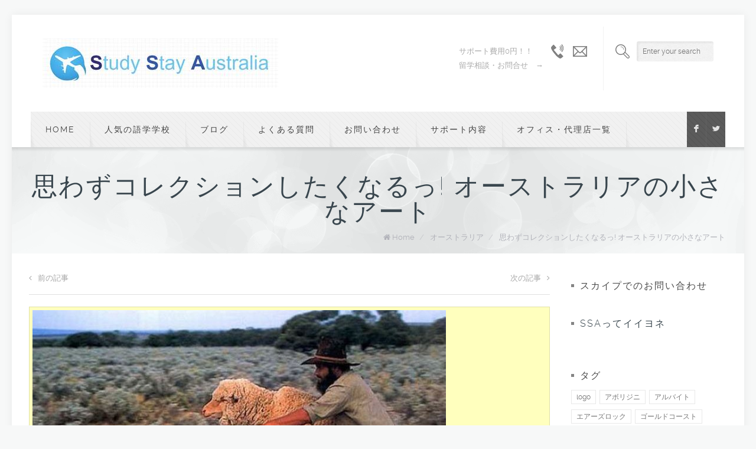

--- FILE ---
content_type: text/html; charset=UTF-8
request_url: http://studystayaustralia.com/australian_art_collection/
body_size: 13419
content:
<!DOCTYPE html>
<!--[if lt IE 7 ]><html class="ie ie6" lang="en"> <![endif]-->
<!--[if IE 7 ]><html class="ie ie7" lang="en"> <![endif]-->
<!--[if IE 8 ]><html class="ie ie8" lang="en"> <![endif]-->
<!--[if (gte IE 9)|!(IE)]><!--><html lang="ja"> <!--<![endif]-->

<!-- head -->
<head>

<!-- meta -->
<meta charset="UTF-8" />
<meta name="viewport" content="width=device-width, initial-scale=1, maximum-scale=1">
<title>思わずコレクションしたくなるっ! オーストラリアの小さなアート | ワーキングホリデー（ワーホリ）・留学ならスタディ・ステイ・オーストラリア(SSA)</title>

<meta name="description" content="口コミで話題！SSA(StudyStayAustralia)はオーストラリア、ハワイ、フィジーへ長期＆短期語学留学、TAFE留学、 専門学校や大学留学をお考えの方、ワーキングホリデー（ワーホリ）を考える方の為の無料サポートエージェントです。" />
<meta name="keywords" content="オーストラリア　切手　サンタクロース" />

<link rel="shortcut icon" href="http://studystayaustralia.com/wp-content/uploads/2014/08/ssafavicon.jpg" type="image/x-icon" />	

<!-- wp_head() -->
<script>
//<![CDATA[
window.mfn_slider_vertical	= { autoplay:0 	};
window.mfn_slider_portfolio 	= { autoPlay:0 };
//]]>
</script>
<link rel='dns-prefetch' href='//s0.wp.com' />
<link rel='dns-prefetch' href='//fonts.googleapis.com' />
<link rel='dns-prefetch' href='//s.w.org' />
<link rel="alternate" type="application/rss+xml" title="ワーキングホリデー（ワーホリ）・留学ならスタディ・ステイ・オーストラリア(SSA) &raquo; フィード" href="http://studystayaustralia.com/feed/" />
<link rel="alternate" type="application/rss+xml" title="ワーキングホリデー（ワーホリ）・留学ならスタディ・ステイ・オーストラリア(SSA) &raquo; コメントフィード" href="http://studystayaustralia.com/comments/feed/" />
<link rel="alternate" type="application/rss+xml" title="ワーキングホリデー（ワーホリ）・留学ならスタディ・ステイ・オーストラリア(SSA) &raquo; 思わずコレクションしたくなるっ! オーストラリアの小さなアート のコメントのフィード" href="http://studystayaustralia.com/australian_art_collection/feed/" />
		<script type="text/javascript">
			window._wpemojiSettings = {"baseUrl":"https:\/\/s.w.org\/images\/core\/emoji\/2\/72x72\/","ext":".png","svgUrl":"https:\/\/s.w.org\/images\/core\/emoji\/2\/svg\/","svgExt":".svg","source":{"concatemoji":"http:\/\/studystayaustralia.com\/wp-includes\/js\/wp-emoji-release.min.js?ver=4.6"}};
			!function(e,o,t){var a,n,r;function i(e){var t=o.createElement("script");t.src=e,t.type="text/javascript",o.getElementsByTagName("head")[0].appendChild(t)}for(r=Array("simple","flag","unicode8","diversity","unicode9"),t.supports={everything:!0,everythingExceptFlag:!0},n=0;n<r.length;n++)t.supports[r[n]]=function(e){var t,a,n=o.createElement("canvas"),r=n.getContext&&n.getContext("2d"),i=String.fromCharCode;if(!r||!r.fillText)return!1;switch(r.textBaseline="top",r.font="600 32px Arial",e){case"flag":return(r.fillText(i(55356,56806,55356,56826),0,0),n.toDataURL().length<3e3)?!1:(r.clearRect(0,0,n.width,n.height),r.fillText(i(55356,57331,65039,8205,55356,57096),0,0),a=n.toDataURL(),r.clearRect(0,0,n.width,n.height),r.fillText(i(55356,57331,55356,57096),0,0),a!==n.toDataURL());case"diversity":return r.fillText(i(55356,57221),0,0),a=(t=r.getImageData(16,16,1,1).data)[0]+","+t[1]+","+t[2]+","+t[3],r.fillText(i(55356,57221,55356,57343),0,0),a!=(t=r.getImageData(16,16,1,1).data)[0]+","+t[1]+","+t[2]+","+t[3];case"simple":return r.fillText(i(55357,56835),0,0),0!==r.getImageData(16,16,1,1).data[0];case"unicode8":return r.fillText(i(55356,57135),0,0),0!==r.getImageData(16,16,1,1).data[0];case"unicode9":return r.fillText(i(55358,56631),0,0),0!==r.getImageData(16,16,1,1).data[0]}return!1}(r[n]),t.supports.everything=t.supports.everything&&t.supports[r[n]],"flag"!==r[n]&&(t.supports.everythingExceptFlag=t.supports.everythingExceptFlag&&t.supports[r[n]]);t.supports.everythingExceptFlag=t.supports.everythingExceptFlag&&!t.supports.flag,t.DOMReady=!1,t.readyCallback=function(){t.DOMReady=!0},t.supports.everything||(a=function(){t.readyCallback()},o.addEventListener?(o.addEventListener("DOMContentLoaded",a,!1),e.addEventListener("load",a,!1)):(e.attachEvent("onload",a),o.attachEvent("onreadystatechange",function(){"complete"===o.readyState&&t.readyCallback()})),(a=t.source||{}).concatemoji?i(a.concatemoji):a.wpemoji&&a.twemoji&&(i(a.twemoji),i(a.wpemoji)))}(window,document,window._wpemojiSettings);
		</script>
		<style type="text/css">
img.wp-smiley,
img.emoji {
	display: inline !important;
	border: none !important;
	box-shadow: none !important;
	height: 1em !important;
	width: 1em !important;
	margin: 0 .07em !important;
	vertical-align: -0.1em !important;
	background: none !important;
	padding: 0 !important;
}
</style>
<link rel='stylesheet' id='contact-form-7-css'  href='http://studystayaustralia.com/wp-content/plugins/contact-form-7/includes/css/styles.css?ver=4.5' type='text/css' media='all' />
<link rel='stylesheet' id='tp_twitter_plugin_css-css'  href='http://studystayaustralia.com/wp-content/plugins/recent-tweets-widget/tp_twitter_plugin.css?ver=1.0' type='text/css' media='screen' />
<link rel='stylesheet' id='rs-plugin-settings-css'  href='http://studystayaustralia.com/wp-content/plugins/revslider/rs-plugin/css/settings.css?rev=4.3.3&#038;ver=4.6' type='text/css' media='all' />
<style id='rs-plugin-settings-inline-css' type='text/css'>
.tp-caption a {
-webkit-transition:all 0.2s ease-out;
-moz-transition:all 0.2s ease-out;
-o-transition:all 0.2s ease-out;
-ms-transition:all 0.2s ease-out;
}
</style>
<link rel='stylesheet' id='rs-plugin-captions-css'  href='http://studystayaustralia.com/wp-content/plugins/revslider/rs-plugin/css/captions.php?rev=4.3.3&#038;ver=4.6' type='text/css' media='all' />
<link rel='stylesheet' id='style-css'  href='http://studystayaustralia.com/wp-content/themes/brandon/style.css?ver=1.6.4' type='text/css' media='all' />
<link rel='stylesheet' id='prettyPhoto-css'  href='http://studystayaustralia.com/wp-content/themes/brandon/css/prettyPhoto.css?ver=1.6.4' type='text/css' media='all' />
<link rel='stylesheet' id='owl-carousel-css'  href='http://studystayaustralia.com/wp-content/themes/brandon/js/owl-carousel/owl.carousel.css?ver=1.6.4' type='text/css' media='all' />
<link rel='stylesheet' id='owl-theme-css'  href='http://studystayaustralia.com/wp-content/themes/brandon/js/owl-carousel/owl.theme.css?ver=1.6.4' type='text/css' media='all' />
<link rel='stylesheet' id='jquery-ui-css'  href='http://studystayaustralia.com/wp-content/themes/brandon/css/ui/jquery.ui.all.css?ver=1.6.4' type='text/css' media='all' />
<link rel='stylesheet' id='responsive-css'  href='http://studystayaustralia.com/wp-content/themes/brandon/css/responsive.css?ver=1.6.4' type='text/css' media='all' />
<link rel='stylesheet' id='images-grey-css'  href='http://studystayaustralia.com/wp-content/themes/brandon/css/skins/grey/images.css?ver=1.6.4' type='text/css' media='all' />
<link rel='stylesheet' id='skin-grey-css'  href='http://studystayaustralia.com/wp-content/themes/brandon/css/skins/grey/style.css?ver=1.6.4' type='text/css' media='all' />
<link rel='stylesheet' id='style-php-css'  href='http://studystayaustralia.com/wp-content/themes/brandon/style.php?ver=1.6.4' type='text/css' media='all' />
<link rel='stylesheet' id='webfont-raleway-css'  href='http://studystayaustralia.com/wp-content/themes/brandon/fonts/raleway.css?ver=1.6.4' type='text/css' media='all' />
<link rel='stylesheet' id='Varela-css'  href='http://fonts.googleapis.com/css?family=Exo%3A400&#038;ver=4.6' type='text/css' media='all' />
<!-- Inline jetpack_facebook_likebox -->
<style id='jetpack_facebook_likebox-inline-css' type='text/css'>
.widget_facebook_likebox {
	overflow: hidden;
}

</style>
<link rel='stylesheet' id='amazonjs-css'  href='http://studystayaustralia.com/wp-content/plugins/amazonjs/css/amazonjs.css?ver=0.8' type='text/css' media='all' />
<link rel='stylesheet' id='mfn-woo-css'  href='http://studystayaustralia.com/wp-content/themes/brandon/css/woocommerce.css?ver=1.6.4' type='text/css' media='all' />
<link rel='stylesheet' id='jetpack_css-css'  href='http://studystayaustralia.com/wp-content/plugins/jetpack/css/jetpack.css?ver=4.3.5' type='text/css' media='all' />
<script type='text/javascript' src='http://studystayaustralia.com/wp-includes/js/jquery/jquery.js?ver=1.12.4'></script>
<script type='text/javascript' src='http://studystayaustralia.com/wp-includes/js/jquery/jquery-migrate.min.js?ver=1.4.1'></script>
<script type='text/javascript' src='http://studystayaustralia.com/wp-content/plugins/revslider/rs-plugin/js/jquery.themepunch.plugins.min.js?rev=4.3.3&#038;ver=4.6'></script>
<script type='text/javascript' src='http://studystayaustralia.com/wp-content/plugins/revslider/rs-plugin/js/jquery.themepunch.revolution.min.js?rev=4.3.3&#038;ver=4.6'></script>
<link rel='https://api.w.org/' href='http://studystayaustralia.com/wp-json/' />
<link rel="EditURI" type="application/rsd+xml" title="RSD" href="http://studystayaustralia.com/xmlrpc.php?rsd" />
<link rel="wlwmanifest" type="application/wlwmanifest+xml" href="http://studystayaustralia.com/wp-includes/wlwmanifest.xml" /> 
<link rel='prev' title='アメリカのレイバー・デイ、ハワイ島がすごいことに…!!' href='http://studystayaustralia.com/labor_day_hawaii/' />
<link rel='next' title='9月11日（金）/12日（土）留学＆ワーホリ無料相談会開催♪' href='http://studystayaustralia.com/study_abroad_consulting_201509/' />
<meta name="generator" content="WordPress 4.6" />
<link rel="canonical" href="http://studystayaustralia.com/australian_art_collection/" />
<link rel='shortlink' href='http://wp.me/p4Hj5y-3O7' />
<link rel="alternate" type="application/json+oembed" href="http://studystayaustralia.com/wp-json/oembed/1.0/embed?url=http%3A%2F%2Fstudystayaustralia.com%2Faustralian_art_collection%2F" />
<link rel="alternate" type="text/xml+oembed" href="http://studystayaustralia.com/wp-json/oembed/1.0/embed?url=http%3A%2F%2Fstudystayaustralia.com%2Faustralian_art_collection%2F&#038;format=xml" />

<link rel='dns-prefetch' href='//v0.wordpress.com'>
<link rel="stylesheet" href="http://studystayaustralia.com/wp-content/themes/brandon/css/custom.css?ver=1.6.4" media="all" />
<style>
.single-portfolio .portfolio_meta .portfolio_desc .project_details li.date { display: none; }

</style>

<!--[if lt IE 9]>
<script src="http://html5shiv.googlecode.com/svn/trunk/html5.js"></script>
<![endif]-->
<!-- BEGIN: WP Social Bookmarking Light -->
<script>(function(d, s, id) {
  var js, fjs = d.getElementsByTagName(s)[0];
  if (d.getElementById(id)) return;
  js = d.createElement(s); js.id = id;
  js.src = "//connect.facebook.net/en_US/sdk.js#xfbml=1&version=v2.7";
  fjs.parentNode.insertBefore(js, fjs);
}(document, 'script', 'facebook-jssdk'));</script>
<style type="text/css">
.wp_social_bookmarking_light{
    border: 0 !important;
    padding: 10px 0 20px 0 !important;
    margin: 0 !important;
}
.wp_social_bookmarking_light div{
    float: left !important;
    border: 0 !important;
    padding: 0 !important;
    margin: 0 5px 0px 0 !important;
    min-height: 30px !important;
    line-height: 18px !important;
    text-indent: 0 !important;
}
.wp_social_bookmarking_light img{
    border: 0 !important;
    padding: 0;
    margin: 0;
    vertical-align: top !important;
}
.wp_social_bookmarking_light_clear{
    clear: both !important;
}
#fb-root{
    display: none;
}
.wsbl_twitter{
    width: 100px;
}
.wsbl_facebook_like iframe{
    max-width: none !important;
}</style>
<!-- END: WP Social Bookmarking Light -->

<!-- Jetpack Open Graph Tags -->
<meta property="og:type" content="article" />
<meta property="og:title" content="思わずコレクションしたくなるっ! オーストラリアの小さなアート" />
<meta property="og:url" content="http://studystayaustralia.com/australian_art_collection/" />
<meta property="og:description" content="こんにちは! SSAスタッフのアヤコです♪ 今日は、思わずコレクションしたくなってしまう、オーストラリアの記念&hellip;" />
<meta property="article:published_time" content="2015-08-20T01:00:34+00:00" />
<meta property="article:modified_time" content="2015-08-17T09:38:39+00:00" />
<meta property="og:site_name" content="ワーキングホリデー（ワーホリ）・留学ならスタディ・ステイ・オーストラリア(SSA)" />
<meta property="og:image" content="http://studystayaustralia.com/wp-content/uploads/2015/08/Crazy-pics-from-Australia12.jpg" />
<meta property="og:image:width" content="700" />
<meta property="og:image:height" content="465" />
<meta property="og:locale" content="ja_JP" />
<meta name="twitter:image" content="http://studystayaustralia.com/wp-content/uploads/2015/08/Crazy-pics-from-Australia12.jpg?w=640" />
<meta name="twitter:card" content="summary_large_image" />
</head>

<!-- body -->
<body class="single single-post postid-14639 single-format-standard  with_aside aside_right color-grey layout-boxed sticky-header">
	
	<!-- #Wrapper -->
	<div id="Wrapper">
	
		<div id="top_bar"><div class="container"><div class="column one"><p class="mob_phone"><i class="fa-envelope-o"></i><a href="mailto:info@studystayaustralia.com">info@studystayaustralia.com</a></p><p class="mob_mail"><i class="fa-phone"></i><a href="tel:03-6750-8900">03-6750-8900</a></p></div></div></div>	
<!-- .header_placeholder 4sticky  -->
<div class="header_placeholder"></div>

<!-- #Header -->
<header id="Header">

	<div class="container">
		<div class="column one">

			<!-- .social -->
			<div class="social">
				<ul>
					<li class="facebook"><a target="_blank" href="https://www.facebook.com/SSAryugaku?hc_location=stream" title="Facebook">F</a></li>										<li class="twitter"><a target="_blank" href="https://twitter.com/SSA_tky_Office" title="Twitter">L</a></li>																																		</ul>
			</div>
			
			<div class="addons">
				
								<form method="get" id="searchform" action="http://studystayaustralia.com/">
					<span class="ico"></span>
					<input type="text" class="field" name="s" id="s" placeholder="Enter your search" />
					<input type="submit" class="submit" value="" style="display:none;" />
				</form>
				
								
				<div class="contact_details">
					<p class="text">サポート費用0円！！</br> 留学相談・お問合せ　→</p>
					<div class="phone expand"><span class="ico"></span> <p class="label"><a href="tel:03-6750-8900">03-6750-8900</a></p></div><div class="mail expand"><span class="ico"></span> <p class="label"><a href="mailto:info@studystayaustralia.com">info@studystayaustralia.com</a></p></div>				</div>				

			</div>
		
			<!-- .logo -->
			<div class="logo">
								<a id="logo" href="http://studystayaustralia.com" title="ワーキングホリデー（ワーホリ）・留学ならスタディ・ステイ・オーストラリア(SSA)">
					<img class="scale-with-grid" src="http://studystayaustralia.com/wp-content/uploads/2014/04/SSA-logo1.jpg" alt="ワーキングホリデー（ワーホリ）・留学ならスタディ・ステイ・オーストラリア(SSA)" />
				</a>
							</div>
			
			<!-- #menu -->
			<nav id="menu" class="menu-ssa-menu-container"><ul id="menu-ssa-menu" class="menu"><li id="menu-item-11074" class="menu-item menu-item-type-post_type menu-item-object-page"><a href="http://studystayaustralia.com/">Home</a></li>
<li id="menu-item-11076" class="menu-item menu-item-type-post_type menu-item-object-page"><a href="http://studystayaustralia.com/home/english-school-australia/">人気の語学学校</a></li>
<li id="menu-item-11037" class="menu-item menu-item-type-post_type menu-item-object-page current_page_parent"><a href="http://studystayaustralia.com/home/working-holiyday-australia-blog/">ブログ</a></li>
<li id="menu-item-11141" class="menu-item menu-item-type-post_type menu-item-object-page"><a href="http://studystayaustralia.com/home/workingholiday-australia-shitsumon/">よくある質問</a></li>
<li id="menu-item-11143" class="menu-item menu-item-type-post_type menu-item-object-page"><a href="http://studystayaustralia.com/home/workingholiday-australia-contact/">お問い合わせ</a></li>
<li id="menu-item-11077" class="menu-item menu-item-type-post_type menu-item-object-page"><a href="http://studystayaustralia.com/home/ssa-muryou-soudan-about/">サポート内容</a></li>
<li id="menu-item-11146" class="menu-item menu-item-type-post_type menu-item-object-page"><a href="http://studystayaustralia.com/home/workingholiday-australia-contact/office-ryuugaku-ssa/">オフィス・代理店一覧</a></li>
</ul></nav>	
			<a class="responsive-menu-toggle" href="#"><i class='fa-bars'></i></a>

		</div>		
	</div>
	
</header>		
		<div id="Subheader" ><div class="container"><div class="column one"><h1 class="title">思わずコレクションしたくなるっ! オーストラリアの小さなアート</h1><ul class="breadcrumbs"><li class="home"><i class="fa-home"></i> <a href="http://studystayaustralia.com">Home</a> <span>/</span></li><li><a href="http://studystayaustralia.com/category/%e3%82%aa%e3%83%bc%e3%82%b9%e3%83%88%e3%83%a9%e3%83%aa%e3%82%a2/">オーストラリア</a> <span>/</span></li><li><a href="http://studystayaustralia.com/australian_art_collection/">  思わずコレクションしたくなるっ! オーストラリアの小さなアート</a></li></ul></div></div></div>
<!-- #Content -->
<div id="Content">
	<div class="content_wrapper clearfix">

		<!-- .sections_group -->
		<div class="sections_group">
			
<div class="section section-post-header">
	<div class="section_wrapper clearfix">
	
		<div class="column one post_navigation">
							<a class="prev_post post_control" href="http://studystayaustralia.com/labor_day_hawaii/"><i class="fa-angle-left"></i>前の記事</a>
										<a class="next_post post_control" href="http://studystayaustralia.com/study_abroad_consulting_201509/">次の記事<i class="fa-angle-right"></i></a>
					</div>

		<div class="column one post_header  no-meta">
			
						
							<div class="post_photo">
					<div class="photo_wrapper hover-mask">
						<a href="http://studystayaustralia.com/wp-content/uploads/2015/08/Crazy-pics-from-Australia12.jpg"  rel="prettyPhoto"><img width="700" height="445" src="http://studystayaustralia.com/wp-content/uploads/2015/08/Crazy-pics-from-Australia12-700x445.jpg" class="scale-with-grid wp-post-image" alt="Crazy-pics-from-Australia12" srcset="http://studystayaustralia.com/wp-content/uploads/2015/08/Crazy-pics-from-Australia12-700x445.jpg 700w, http://studystayaustralia.com/wp-content/uploads/2015/08/Crazy-pics-from-Australia12-50x33.jpg 50w" sizes="(max-width: 700px) 100vw, 700px" /><span class="ico"><i class="fa-eye"></i></span></a>					</div>
				</div>
				
			
		</div>
		
	</div>
</div>

<div id="post-14639" class="section section-post-content post-14639 post type-post status-publish format-standard has-post-thumbnail hentry category-30 tag-535 tag-269 tag-81">
	<div class="section the_content"><div class="section_wrapper"><div class="the_content_wrapper"><div class='wp_social_bookmarking_light'><div class="wsbl_hatena_button"><a href="http://b.hatena.ne.jp/entry/http://studystayaustralia.com/australian_art_collection/" class="hatena-bookmark-button" data-hatena-bookmark-title="思わずコレクションしたくなるっ! オーストラリアの小さなアート" data-hatena-bookmark-layout="simple-balloon" title="このエントリーをはてなブックマークに追加"> <img src="//b.hatena.ne.jp/images/entry-button/button-only@2x.png" alt="このエントリーをはてなブックマークに追加" width="20" height="20" style="border: none;" /></a><script type="text/javascript" src="//b.hatena.ne.jp/js/bookmark_button.js" charset="utf-8" async="async"></script></div><div class="wsbl_facebook_like"><div id="fb-root"></div><fb:like href="http://studystayaustralia.com/australian_art_collection/" layout="button_count" action="like" width="100" share="false" show_faces="false" ></fb:like></div><div class="wsbl_twitter"><a href="https://twitter.com/share" class="twitter-share-button" data-url="http://studystayaustralia.com/australian_art_collection/" data-text="思わずコレクションしたくなるっ! オーストラリアの小さなアート" data-lang="en">Tweet</a></div></div><br class='wp_social_bookmarking_light_clear' /><p>こんにちは! SSAスタッフのアヤコです♪ 今日は、思わずコレクションしたくなってしまう、オーストラリアの記念切手についてご紹介します。</p>
<p>日本の切手の精密さ、美しさは、世界中の切手コレクターたちがこぞって収集するほど、人気が高いです。一方で、南半球に位置する大陸、オーストラリアでは、オーストラリアならではのユニークな切手がたくさん発行され、レアなものはコレクターの収集の的となっています。</p>
<p>コアラやカンガルーなど、オーストラリアを代表する定番の動物たちがモチーフになっている記念切手</p>
<p><a href="http://studystayaustralia.com/wp-content/uploads/2015/08/australiasg2525.jpg"><img class="alignnone size-medium wp-image-14643" src="http://studystayaustralia.com/wp-content/uploads/2015/08/australiasg2525-300x213.jpg" alt="australiasg2525" width="300" height="213" srcset="http://studystayaustralia.com/wp-content/uploads/2015/08/australiasg2525-300x213.jpg 300w, http://studystayaustralia.com/wp-content/uploads/2015/08/australiasg2525-206x146.jpg 206w, http://studystayaustralia.com/wp-content/uploads/2015/08/australiasg2525-50x35.jpg 50w, http://studystayaustralia.com/wp-content/uploads/2015/08/australiasg2525-113x80.jpg 113w, http://studystayaustralia.com/wp-content/uploads/2015/08/australiasg2525.jpg 302w" sizes="(max-width: 300px) 100vw, 300px" /></a></p>
<p><a href="http://studystayaustralia.com/wp-content/uploads/2015/08/imageFEM.jpg"><img class="alignnone size-medium wp-image-14644" src="http://studystayaustralia.com/wp-content/uploads/2015/08/imageFEM-300x213.jpg" alt="imageFEM" width="300" height="213" srcset="http://studystayaustralia.com/wp-content/uploads/2015/08/imageFEM-300x213.jpg 300w, http://studystayaustralia.com/wp-content/uploads/2015/08/imageFEM-206x146.jpg 206w, http://studystayaustralia.com/wp-content/uploads/2015/08/imageFEM-50x36.jpg 50w, http://studystayaustralia.com/wp-content/uploads/2015/08/imageFEM-113x80.jpg 113w, http://studystayaustralia.com/wp-content/uploads/2015/08/imageFEM.jpg 476w" sizes="(max-width: 300px) 100vw, 300px" /></a></p>
<p>オーストラリア出身の世界的に有名な俳優たちの記念切手</p>
<p><a href="http://studystayaustralia.com/wp-content/uploads/2015/08/aussie_star_stamps.jpg"><img class="alignnone size-medium wp-image-14642" src="http://studystayaustralia.com/wp-content/uploads/2015/08/aussie_star_stamps-300x142.jpg" alt="aussie_star_stamps" width="300" height="142" srcset="http://studystayaustralia.com/wp-content/uploads/2015/08/aussie_star_stamps-300x142.jpg 300w, http://studystayaustralia.com/wp-content/uploads/2015/08/aussie_star_stamps-260x123.jpg 260w, http://studystayaustralia.com/wp-content/uploads/2015/08/aussie_star_stamps-50x24.jpg 50w, http://studystayaustralia.com/wp-content/uploads/2015/08/aussie_star_stamps-155x74.jpg 155w, http://studystayaustralia.com/wp-content/uploads/2015/08/aussie_star_stamps.jpg 590w" sizes="(max-width: 300px) 100vw, 300px" /></a></p>
<p>オーストラリアと結びつきの強いイギリス王室は、記念切手の常連</p>
<p><a href="http://studystayaustralia.com/wp-content/uploads/2015/08/Stampqe2australia800pix.jpg"><img class="alignnone size-medium wp-image-14649" src="http://studystayaustralia.com/wp-content/uploads/2015/08/Stampqe2australia800pix-300x181.jpg" alt="Stampqe2australia800pix" width="300" height="181" srcset="http://studystayaustralia.com/wp-content/uploads/2015/08/Stampqe2australia800pix-300x181.jpg 300w, http://studystayaustralia.com/wp-content/uploads/2015/08/Stampqe2australia800pix-242x146.jpg 242w, http://studystayaustralia.com/wp-content/uploads/2015/08/Stampqe2australia800pix-50x30.jpg 50w, http://studystayaustralia.com/wp-content/uploads/2015/08/Stampqe2australia800pix-564x341.jpg 564w, http://studystayaustralia.com/wp-content/uploads/2015/08/Stampqe2australia800pix-133x80.jpg 133w, http://studystayaustralia.com/wp-content/uploads/2015/08/Stampqe2australia800pix.jpg 800w" sizes="(max-width: 300px) 100vw, 300px" /></a></p>
<p><a href="http://studystayaustralia.com/wp-content/uploads/2015/08/images-5.jpg"><img class="alignnone size-full wp-image-14647" src="http://studystayaustralia.com/wp-content/uploads/2015/08/images-5.jpg" alt="images (5)" width="268" height="188" srcset="http://studystayaustralia.com/wp-content/uploads/2015/08/images-5.jpg 268w, http://studystayaustralia.com/wp-content/uploads/2015/08/images-5-208x146.jpg 208w, http://studystayaustralia.com/wp-content/uploads/2015/08/images-5-50x35.jpg 50w, http://studystayaustralia.com/wp-content/uploads/2015/08/images-5-114x80.jpg 114w" sizes="(max-width: 268px) 100vw, 268px" /></a></p>
<p><a href="http://studystayaustralia.com/wp-content/uploads/2015/08/Australia-stamp_1870522i.jpg"><img class="alignnone size-medium wp-image-14650" src="http://studystayaustralia.com/wp-content/uploads/2015/08/Australia-stamp_1870522i-300x300.jpg" alt="Australia-stamp_1870522i" width="300" height="300" srcset="http://studystayaustralia.com/wp-content/uploads/2015/08/Australia-stamp_1870522i-300x300.jpg 300w, http://studystayaustralia.com/wp-content/uploads/2015/08/Australia-stamp_1870522i-150x150.jpg 150w, http://studystayaustralia.com/wp-content/uploads/2015/08/Australia-stamp_1870522i-146x146.jpg 146w, http://studystayaustralia.com/wp-content/uploads/2015/08/Australia-stamp_1870522i-50x50.jpg 50w, http://studystayaustralia.com/wp-content/uploads/2015/08/Australia-stamp_1870522i-380x380.jpg 380w, http://studystayaustralia.com/wp-content/uploads/2015/08/Australia-stamp_1870522i-90x90.jpg 90w, http://studystayaustralia.com/wp-content/uploads/2015/08/Australia-stamp_1870522i-80x80.jpg 80w, http://studystayaustralia.com/wp-content/uploads/2015/08/Australia-stamp_1870522i-42x42.jpg 42w, http://studystayaustralia.com/wp-content/uploads/2015/08/Australia-stamp_1870522i.jpg 620w" sizes="(max-width: 300px) 100vw, 300px" /></a></p>
<p>先住民アボリジニの記念切手</p>
<p><a href="http://studystayaustralia.com/wp-content/uploads/2015/08/nat_stamp29.jpg"><img class="alignnone size-full wp-image-14648" src="http://studystayaustralia.com/wp-content/uploads/2015/08/nat_stamp29.jpg" alt="nat_stamp29" width="220" height="267" srcset="http://studystayaustralia.com/wp-content/uploads/2015/08/nat_stamp29.jpg 220w, http://studystayaustralia.com/wp-content/uploads/2015/08/nat_stamp29-120x146.jpg 120w, http://studystayaustralia.com/wp-content/uploads/2015/08/nat_stamp29-41x50.jpg 41w, http://studystayaustralia.com/wp-content/uploads/2015/08/nat_stamp29-66x80.jpg 66w" sizes="(max-width: 220px) 100vw, 220px" /></a></p>
<p>真夏にクリスマスを迎えるオーストラリアでは、サーフィンやシュノーケルをするサンタクロースの切手も!</p>
<p><a href="http://studystayaustralia.com/wp-content/uploads/2015/08/58bffbf687f9115575ce7d0f30f73ee9.png"><img class="alignnone size-medium wp-image-14641" src="http://studystayaustralia.com/wp-content/uploads/2015/08/58bffbf687f9115575ce7d0f30f73ee9-200x300.png" alt="58bffbf687f9115575ce7d0f30f73ee9" width="200" height="300" srcset="http://studystayaustralia.com/wp-content/uploads/2015/08/58bffbf687f9115575ce7d0f30f73ee9-200x300.png 200w, http://studystayaustralia.com/wp-content/uploads/2015/08/58bffbf687f9115575ce7d0f30f73ee9-682x1024.png 682w, http://studystayaustralia.com/wp-content/uploads/2015/08/58bffbf687f9115575ce7d0f30f73ee9-97x146.png 97w, http://studystayaustralia.com/wp-content/uploads/2015/08/58bffbf687f9115575ce7d0f30f73ee9-33x50.png 33w, http://studystayaustralia.com/wp-content/uploads/2015/08/58bffbf687f9115575ce7d0f30f73ee9-53x80.png 53w, http://studystayaustralia.com/wp-content/uploads/2015/08/58bffbf687f9115575ce7d0f30f73ee9.png 722w" sizes="(max-width: 200px) 100vw, 200px" /></a></p>
<p><a href="http://studystayaustralia.com/wp-content/uploads/2015/08/images-3.jpg"><img class="alignnone size-full wp-image-14645" src="http://studystayaustralia.com/wp-content/uploads/2015/08/images-3.jpg" alt="images (3)" width="268" height="188" srcset="http://studystayaustralia.com/wp-content/uploads/2015/08/images-3.jpg 268w, http://studystayaustralia.com/wp-content/uploads/2015/08/images-3-208x146.jpg 208w, http://studystayaustralia.com/wp-content/uploads/2015/08/images-3-50x35.jpg 50w, http://studystayaustralia.com/wp-content/uploads/2015/08/images-3-114x80.jpg 114w" sizes="(max-width: 268px) 100vw, 268px" /></a></p>
<p>切手は、わずか数センチ四方のキャンバスに描かれたアートとも呼べるもの。その国ごとの歴史や文化、動植物、生活が垣間見える、面白いアイテムです。留学・ワーホリ先から日本に手紙を出すときは、普通の切手ではなく、ぜひオーストラリアならではの記念切手を貼って出してみては^^?</p>
<p>以上、オーストラリアの記念切手の紹介でした!</p>
</div></div></div></div>

<div class="section section-post-about">
	<div class="section_wrapper clearfix">
	
				
		<div class="column one latest_posts_wrapper related"><h5>合わせて読みたい関連記事</h5><div class="column one-third"><div class="photo"><a href="http://studystayaustralia.com/australia-minwage/"><img width="504" height="224" src="http://studystayaustralia.com/wp-content/uploads/2022/08/360ED546-BA29-4E72-B451-7E943CB358D9-504x224.jpeg" class="scale-with-grid wp-post-image" alt="360ED546-BA29-4E72-B451-7E943CB358D9" /></a></div><div class="desc"><span class="date"><i class="fa-clock-o"></i> 2022年8月26日</span><h6><a href="http://studystayaustralia.com/australia-minwage/">オーストラリアのバイト事情！最低賃金はいくら？</a></h6></div></div><div class="column one-third"><div class="desc"><span class="date"><i class="fa-clock-o"></i> 2021年7月22日</span><h6><a href="http://studystayaustralia.com/starbuckstumbler/">全部集めよ！STARBUCKS地域限定タンブラー！アメリカで人気なタンブラーとは？</a></h6></div></div><div class="column one-third"><div class="photo"><a href="http://studystayaustralia.com/baby-ccino/"><img width="504" height="224" src="http://studystayaustralia.com/wp-content/uploads/2020/02/babyccino-504x224.jpg" class="scale-with-grid wp-post-image" alt="babyccino" /></a></div><div class="desc"><span class="date"><i class="fa-clock-o"></i> 2020年3月27日</span><h6><a href="http://studystayaustralia.com/baby-ccino/">これで大人の仲間入り♪子供連れに嬉しいBabyccino☕</a></h6></div></div></div>
		
	</div>
</div>

<div class="section section-post-footer">
	<div class="section_wrapper clearfix">
	
		<div class="column one comments">
					
<div id="comments">
	
	
					<div id="respond" class="comment-respond">
			<h3 id="reply-title" class="comment-reply-title">コメントを残す <small><a rel="nofollow" id="cancel-comment-reply-link" href="/australian_art_collection/#respond" style="display:none;">コメントをキャンセル</a></small></h3>				<form action="http://studystayaustralia.com/wp-comments-post.php" method="post" id="commentform" class="comment-form">
					<p class="comment-notes"><span id="email-notes">メールアドレスが公開されることはありません。</span> <span class="required">*</span> が付いている欄は必須項目です</p><p class="comment-form-comment"><label for="comment">コメント</label> <textarea id="comment" name="comment" cols="45" rows="8" maxlength="65525" aria-required="true" required="required"></textarea></p><p class="comment-form-author"><label for="author">名前 <span class="required">*</span></label> <input id="author" name="author" type="text" value="" size="30" maxlength="245" aria-required='true' required='required' /></p>
<p class="comment-form-email"><label for="email">メール <span class="required">*</span></label> <input id="email" name="email" type="text" value="" size="30" maxlength="100" aria-describedby="email-notes" aria-required='true' required='required' /></p>
<p class="comment-form-url"><label for="url">サイト</label> <input id="url" name="url" type="text" value="" size="30" maxlength="200" /></p>
<p class="form-submit"><input name="submit" type="submit" id="submit" class="submit" value="コメントを送信" /> <input type='hidden' name='comment_post_ID' value='14639' id='comment_post_ID' />
<input type='hidden' name='comment_parent' id='comment_parent' value='0' />
</p><p style="display: none;"><input type="hidden" id="akismet_comment_nonce" name="akismet_comment_nonce" value="dd8e09ed24" /></p><p class="comment-subscription-form"><input type="checkbox" name="subscribe_comments" id="subscribe_comments" value="subscribe" style="width: auto; -moz-appearance: checkbox; -webkit-appearance: checkbox;" /> <label class="subscribe-label" id="subscribe-label" for="subscribe_comments">新しいコメントをメールで通知</label></p><p class="comment-subscription-form"><input type="checkbox" name="subscribe_blog" id="subscribe_blog" value="subscribe" style="width: auto; -moz-appearance: checkbox; -webkit-appearance: checkbox;" /> <label class="subscribe-label" id="subscribe-blog-label" for="subscribe_blog">新しい投稿をメールで受け取る</label></p><p style="display: none;"><input type="hidden" id="ak_js" name="ak_js" value="148"/></p>				</form>
					</div><!-- #respond -->
		
</div><!-- #comments -->
		</div>
		
	</div>
</div>		</div>
		
		<!-- .four-columns - sidebar -->
		
<div class="four columns">
	<div class="widget-area clearfix">
		<aside id="text-2" class="widget widget_text"><h3>スカイプでのお問い合わせ</h3>			<div class="textwidget"><script type="text/javascript" src="http://www.skypeassets.com/i/scom/js/skype-uri.js"></script>
<div id="SkypeButton_Call_bug-mum-ayako_1">
  <script type="text/javascript">
    Skype.ui({
      "name": "chat",
      "element": "SkypeButton_Call_bug-mum-ayako_1",
      "participants": ["bug-mum-ayako"],
      "imageSize": 32
    });
  </script>
</div>
</div>
		</aside><aside id="facebook-likebox-2" class="widget widget_facebook_likebox"><h3><a href="https://www.facebook.com/SSAryugaku">SSAってイイヨネ</a></h3>		<div id="fb-root"></div>
		<div class="fb-page" data-href="https://www.facebook.com/SSAryugaku" data-width="200"  data-height="432" data-hide-cover="false" data-show-facepile="true" data-show-posts="false">
		<div class="fb-xfbml-parse-ignore"><blockquote cite="https://www.facebook.com/SSAryugaku"><a href="https://www.facebook.com/SSAryugaku">SSAってイイヨネ</a></blockquote></div>
		</div>
		</aside><aside id="widget_mfn_tag_cloud-2" class="widget widget_mfn_tag_cloud"><h3>タグ</h3><div class="Tags"><ul class="wp-tag-cloud"><li><a href="http://studystayaustralia.com/tag/logo/"><span>logo</span></a></li><li><a href="http://studystayaustralia.com/tag/%e3%82%a2%e3%83%9c%e3%83%aa%e3%82%b8%e3%83%8b/"><span>アボリジニ</span></a></li><li><a href="http://studystayaustralia.com/tag/%e3%82%a2%e3%83%ab%e3%83%90%e3%82%a4%e3%83%88/"><span>アルバイト</span></a></li><li><a href="http://studystayaustralia.com/tag/%e3%82%a8%e3%82%a2%e3%83%bc%e3%82%ba%e3%83%ad%e3%83%83%e3%82%af/"><span>エアーズロック</span></a></li><li><a href="http://studystayaustralia.com/tag/%e3%82%b4%e3%83%bc%e3%83%ab%e3%83%89%e3%82%b3%e3%83%bc%e3%82%b9%e3%83%88/"><span>ゴールドコースト</span></a></li><li><a href="http://studystayaustralia.com/tag/%e3%82%b9%e3%83%bc%e3%83%91%e3%83%bc%e3%83%9e%e3%83%bc%e3%82%b1%e3%83%83%e3%83%88/"><span>スーパーマーケット</span></a></li><li><a href="http://studystayaustralia.com/tag/%e3%82%bb%e3%82%ab%e3%83%b3%e3%83%89/"><span>セカンド</span></a></li><li><a href="http://studystayaustralia.com/tag/%e3%83%88%e3%83%9e%e3%83%88/"><span>トマト</span></a></li><li><a href="http://studystayaustralia.com/tag/%e3%83%95%e3%82%a1%e3%83%bc%e3%83%a0/"><span>ファーム</span></a></li><li><a href="http://studystayaustralia.com/tag/%e3%83%96%e3%83%ad%e3%82%b0/"><span>ブログ</span></a></li></ul></div></aside><aside id="categories-3" class="widget widget_categories"><h3>カテゴリー</h3><label class="screen-reader-text" for="cat">カテゴリー</label><select  name='cat' id='cat' class='postform' >
	<option value='-1'>カテゴリーを選択</option>
	<option class="level-0" value="1">未分類</option>
	<option class="level-0" value="2">ディジュリジュ</option>
	<option class="level-0" value="3">ワーホリ情報</option>
	<option class="level-0" value="4">世界遺産</option>
	<option class="level-0" value="70">クラス</option>
	<option class="level-0" value="74">SSA</option>
	<option class="level-0" value="89">観光情報</option>
	<option class="level-0" value="38">ホームステイ</option>
	<option class="level-0" value="109">ハワイ</option>
	<option class="level-0" value="36">フィジー</option>
	<option class="level-0" value="30">オーストラリア</option>
	<option class="level-0" value="154">英会話</option>
	<option class="level-0" value="403">海外情報</option>
	<option class="level-0" value="413">シンガーソングライター</option>
	<option class="level-0" value="414">音楽</option>
	<option class="level-0" value="420">趣味</option>
	<option class="level-0" value="432">アメリカ</option>
	<option class="level-0" value="433">イギリス</option>
	<option class="level-0" value="438">インターンシップ</option>
	<option class="level-0" value="440">食べ物</option>
	<option class="level-0" value="461">美容</option>
	<option class="level-0" value="462">ホビー</option>
	<option class="level-0" value="502">ファッション</option>
	<option class="level-0" value="609">クイズ</option>
	<option class="level-0" value="610">面白い</option>
	<option class="level-0" value="855">タイ</option>
	<option class="level-0" value="918">旅</option>
	<option class="level-0" value="1047">ゲーム</option>
	<option class="level-0" value="1076">健康</option>
	<option class="level-0" value="1309">アート</option>
	<option class="level-0" value="1726">セブ島</option>
	<option class="level-0" value="1865">台湾</option>
	<option class="level-0" value="1873">お金</option>
	<option class="level-0" value="1892">アフリカ</option>
	<option class="level-0" value="1897">キューバ</option>
	<option class="level-0" value="1898">環境</option>
	<option class="level-0" value="1910">学校</option>
	<option class="level-0" value="1936">スポーツ</option>
	<option class="level-0" value="2051">豆知識</option>
	<option class="level-0" value="2052">言語</option>
	<option class="level-0" value="2085">文化</option>
</select>

<script type='text/javascript'>
/* <![CDATA[ */
(function() {
	var dropdown = document.getElementById( "cat" );
	function onCatChange() {
		if ( dropdown.options[ dropdown.selectedIndex ].value > 0 ) {
			location.href = "http://studystayaustralia.com/?cat=" + dropdown.options[ dropdown.selectedIndex ].value;
		}
	}
	dropdown.onchange = onCatChange;
})();
/* ]]> */
</script>

</aside><aside id="archives-3" class="widget widget_archive"><h3>アーカイブ</h3>		<ul>
			<li><a href='http://studystayaustralia.com/2023/02/'>2023年2月</a></li>
	<li><a href='http://studystayaustralia.com/2023/01/'>2023年1月</a></li>
	<li><a href='http://studystayaustralia.com/2022/12/'>2022年12月</a></li>
	<li><a href='http://studystayaustralia.com/2022/11/'>2022年11月</a></li>
	<li><a href='http://studystayaustralia.com/2022/10/'>2022年10月</a></li>
	<li><a href='http://studystayaustralia.com/2022/09/'>2022年9月</a></li>
	<li><a href='http://studystayaustralia.com/2022/08/'>2022年8月</a></li>
	<li><a href='http://studystayaustralia.com/2022/07/'>2022年7月</a></li>
	<li><a href='http://studystayaustralia.com/2022/06/'>2022年6月</a></li>
	<li><a href='http://studystayaustralia.com/2022/05/'>2022年5月</a></li>
	<li><a href='http://studystayaustralia.com/2022/04/'>2022年4月</a></li>
	<li><a href='http://studystayaustralia.com/2022/03/'>2022年3月</a></li>
	<li><a href='http://studystayaustralia.com/2022/01/'>2022年1月</a></li>
	<li><a href='http://studystayaustralia.com/2021/12/'>2021年12月</a></li>
	<li><a href='http://studystayaustralia.com/2021/11/'>2021年11月</a></li>
	<li><a href='http://studystayaustralia.com/2021/10/'>2021年10月</a></li>
	<li><a href='http://studystayaustralia.com/2021/09/'>2021年9月</a></li>
	<li><a href='http://studystayaustralia.com/2021/08/'>2021年8月</a></li>
	<li><a href='http://studystayaustralia.com/2021/07/'>2021年7月</a></li>
	<li><a href='http://studystayaustralia.com/2021/06/'>2021年6月</a></li>
	<li><a href='http://studystayaustralia.com/2021/05/'>2021年5月</a></li>
	<li><a href='http://studystayaustralia.com/2021/04/'>2021年4月</a></li>
	<li><a href='http://studystayaustralia.com/2021/03/'>2021年3月</a></li>
	<li><a href='http://studystayaustralia.com/2021/02/'>2021年2月</a></li>
	<li><a href='http://studystayaustralia.com/2021/01/'>2021年1月</a></li>
	<li><a href='http://studystayaustralia.com/2020/12/'>2020年12月</a></li>
	<li><a href='http://studystayaustralia.com/2020/11/'>2020年11月</a></li>
	<li><a href='http://studystayaustralia.com/2020/10/'>2020年10月</a></li>
	<li><a href='http://studystayaustralia.com/2020/09/'>2020年9月</a></li>
	<li><a href='http://studystayaustralia.com/2020/08/'>2020年8月</a></li>
	<li><a href='http://studystayaustralia.com/2020/07/'>2020年7月</a></li>
	<li><a href='http://studystayaustralia.com/2020/04/'>2020年4月</a></li>
	<li><a href='http://studystayaustralia.com/2020/03/'>2020年3月</a></li>
	<li><a href='http://studystayaustralia.com/2020/02/'>2020年2月</a></li>
	<li><a href='http://studystayaustralia.com/2020/01/'>2020年1月</a></li>
	<li><a href='http://studystayaustralia.com/2019/12/'>2019年12月</a></li>
	<li><a href='http://studystayaustralia.com/2019/11/'>2019年11月</a></li>
	<li><a href='http://studystayaustralia.com/2019/10/'>2019年10月</a></li>
	<li><a href='http://studystayaustralia.com/2019/09/'>2019年9月</a></li>
	<li><a href='http://studystayaustralia.com/2019/08/'>2019年8月</a></li>
	<li><a href='http://studystayaustralia.com/2019/07/'>2019年7月</a></li>
	<li><a href='http://studystayaustralia.com/2019/06/'>2019年6月</a></li>
	<li><a href='http://studystayaustralia.com/2019/05/'>2019年5月</a></li>
	<li><a href='http://studystayaustralia.com/2019/04/'>2019年4月</a></li>
	<li><a href='http://studystayaustralia.com/2019/03/'>2019年3月</a></li>
	<li><a href='http://studystayaustralia.com/2019/02/'>2019年2月</a></li>
	<li><a href='http://studystayaustralia.com/2019/01/'>2019年1月</a></li>
	<li><a href='http://studystayaustralia.com/2018/12/'>2018年12月</a></li>
	<li><a href='http://studystayaustralia.com/2018/11/'>2018年11月</a></li>
	<li><a href='http://studystayaustralia.com/2018/10/'>2018年10月</a></li>
	<li><a href='http://studystayaustralia.com/2018/09/'>2018年9月</a></li>
	<li><a href='http://studystayaustralia.com/2018/08/'>2018年8月</a></li>
	<li><a href='http://studystayaustralia.com/2018/07/'>2018年7月</a></li>
	<li><a href='http://studystayaustralia.com/2018/06/'>2018年6月</a></li>
	<li><a href='http://studystayaustralia.com/2018/05/'>2018年5月</a></li>
	<li><a href='http://studystayaustralia.com/2018/04/'>2018年4月</a></li>
	<li><a href='http://studystayaustralia.com/2018/03/'>2018年3月</a></li>
	<li><a href='http://studystayaustralia.com/2018/02/'>2018年2月</a></li>
	<li><a href='http://studystayaustralia.com/2018/01/'>2018年1月</a></li>
	<li><a href='http://studystayaustralia.com/2017/12/'>2017年12月</a></li>
	<li><a href='http://studystayaustralia.com/2017/11/'>2017年11月</a></li>
	<li><a href='http://studystayaustralia.com/2017/10/'>2017年10月</a></li>
	<li><a href='http://studystayaustralia.com/2017/09/'>2017年9月</a></li>
	<li><a href='http://studystayaustralia.com/2017/08/'>2017年8月</a></li>
	<li><a href='http://studystayaustralia.com/2017/07/'>2017年7月</a></li>
	<li><a href='http://studystayaustralia.com/2017/06/'>2017年6月</a></li>
	<li><a href='http://studystayaustralia.com/2017/05/'>2017年5月</a></li>
	<li><a href='http://studystayaustralia.com/2017/04/'>2017年4月</a></li>
	<li><a href='http://studystayaustralia.com/2017/03/'>2017年3月</a></li>
	<li><a href='http://studystayaustralia.com/2017/02/'>2017年2月</a></li>
	<li><a href='http://studystayaustralia.com/2017/01/'>2017年1月</a></li>
	<li><a href='http://studystayaustralia.com/2016/12/'>2016年12月</a></li>
	<li><a href='http://studystayaustralia.com/2016/11/'>2016年11月</a></li>
	<li><a href='http://studystayaustralia.com/2016/10/'>2016年10月</a></li>
	<li><a href='http://studystayaustralia.com/2016/09/'>2016年9月</a></li>
	<li><a href='http://studystayaustralia.com/2016/08/'>2016年8月</a></li>
	<li><a href='http://studystayaustralia.com/2016/07/'>2016年7月</a></li>
	<li><a href='http://studystayaustralia.com/2016/06/'>2016年6月</a></li>
	<li><a href='http://studystayaustralia.com/2016/05/'>2016年5月</a></li>
	<li><a href='http://studystayaustralia.com/2016/04/'>2016年4月</a></li>
	<li><a href='http://studystayaustralia.com/2016/03/'>2016年3月</a></li>
	<li><a href='http://studystayaustralia.com/2016/02/'>2016年2月</a></li>
	<li><a href='http://studystayaustralia.com/2016/01/'>2016年1月</a></li>
	<li><a href='http://studystayaustralia.com/2015/12/'>2015年12月</a></li>
	<li><a href='http://studystayaustralia.com/2015/11/'>2015年11月</a></li>
	<li><a href='http://studystayaustralia.com/2015/10/'>2015年10月</a></li>
	<li><a href='http://studystayaustralia.com/2015/09/'>2015年9月</a></li>
	<li><a href='http://studystayaustralia.com/2015/08/'>2015年8月</a></li>
	<li><a href='http://studystayaustralia.com/2015/07/'>2015年7月</a></li>
	<li><a href='http://studystayaustralia.com/2015/06/'>2015年6月</a></li>
	<li><a href='http://studystayaustralia.com/2015/05/'>2015年5月</a></li>
	<li><a href='http://studystayaustralia.com/2015/04/'>2015年4月</a></li>
	<li><a href='http://studystayaustralia.com/2015/03/'>2015年3月</a></li>
	<li><a href='http://studystayaustralia.com/2015/02/'>2015年2月</a></li>
	<li><a href='http://studystayaustralia.com/2015/01/'>2015年1月</a></li>
	<li><a href='http://studystayaustralia.com/2014/12/'>2014年12月</a></li>
	<li><a href='http://studystayaustralia.com/2014/11/'>2014年11月</a></li>
	<li><a href='http://studystayaustralia.com/2014/10/'>2014年10月</a></li>
	<li><a href='http://studystayaustralia.com/2014/09/'>2014年9月</a></li>
	<li><a href='http://studystayaustralia.com/2014/08/'>2014年8月</a></li>
	<li><a href='http://studystayaustralia.com/2014/07/'>2014年7月</a></li>
	<li><a href='http://studystayaustralia.com/2014/06/'>2014年6月</a></li>
	<li><a href='http://studystayaustralia.com/2014/05/'>2014年5月</a></li>
		</ul>
		</aside>	</div>
</div>
			
	</div>
</div>


</div>

<!-- #Footer -->		
<footer id="Footer" class="clearfix">

	<div class="footer_line">
		<div class="container">
			<div class="line line_1"></div>
			<div class="line line_2"></div>
			<div class="line line_3"></div>
			<div class="line line_4"></div>
		</div>
	</div>

	<div class="widgets_wrapper">
		<div class="container">
						
				
		</div>
	</div>

	<div class="footer_menu">
		<div class="container">
		
						
			<div class="copyright">
				2014 StudyStayAustralia. All Rights Reserved.			</div>
			
		</div>
	</div>
	
	<a id="back_to_top" href="#"><span></span></a>
	
</footer>
	
<!-- wp_footer() -->
	<div style="display:none">
	</div>
<!-- BEGIN: WP Social Bookmarking Light -->
<script>!function(d,s,id){var js,fjs=d.getElementsByTagName(s)[0],p=/^http:/.test(d.location)?'http':'https';if(!d.getElementById(id)){js=d.createElement(s);js.id=id;js.src=p+'://platform.twitter.com/widgets.js';fjs.parentNode.insertBefore(js,fjs);}}(document, 'script', 'twitter-wjs');</script>
<!-- END: WP Social Bookmarking Light -->
<script type='text/javascript' src='http://studystayaustralia.com/wp-content/plugins/akismet/_inc/form.js?ver=3.2'></script>
<script type='text/javascript' src='http://studystayaustralia.com/wp-content/plugins/contact-form-7/includes/js/jquery.form.min.js?ver=3.51.0-2014.06.20'></script>
<script type='text/javascript'>
/* <![CDATA[ */
var _wpcf7 = {"loaderUrl":"http:\/\/studystayaustralia.com\/wp-content\/plugins\/contact-form-7\/images\/ajax-loader.gif","recaptcha":{"messages":{"empty":"\u3042\u306a\u305f\u304c\u30ed\u30dc\u30c3\u30c8\u3067\u306f\u306a\u3044\u3053\u3068\u3092\u8a3c\u660e\u3057\u3066\u304f\u3060\u3055\u3044\u3002"}},"sending":"\u9001\u4fe1\u4e2d ..."};
/* ]]> */
</script>
<script type='text/javascript' src='http://studystayaustralia.com/wp-content/plugins/contact-form-7/includes/js/scripts.js?ver=4.5'></script>
<script type='text/javascript' src='http://s0.wp.com/wp-content/js/devicepx-jetpack.js?ver=202551'></script>
<script type='text/javascript' src='http://studystayaustralia.com/wp-includes/js/jquery/ui/core.min.js?ver=1.11.4'></script>
<script type='text/javascript' src='http://studystayaustralia.com/wp-includes/js/jquery/ui/widget.min.js?ver=1.11.4'></script>
<script type='text/javascript' src='http://studystayaustralia.com/wp-includes/js/jquery/ui/mouse.min.js?ver=1.11.4'></script>
<script type='text/javascript' src='http://studystayaustralia.com/wp-includes/js/jquery/ui/sortable.min.js?ver=1.11.4'></script>
<script type='text/javascript' src='http://studystayaustralia.com/wp-includes/js/jquery/ui/tabs.min.js?ver=1.11.4'></script>
<script type='text/javascript' src='http://studystayaustralia.com/wp-includes/js/jquery/ui/accordion.min.js?ver=1.11.4'></script>
<script type='text/javascript' src='http://studystayaustralia.com/wp-content/themes/brandon/js/owl-carousel/owl.carousel.min.js?ver=1.6.4'></script>
<script type='text/javascript' src='http://studystayaustralia.com/wp-content/themes/brandon/js/jquery.swiper.min.js?ver=1.6.4'></script>
<script type='text/javascript' src='http://studystayaustralia.com/wp-content/themes/brandon/js/jquery.plugins.js?ver=1.6.4'></script>
<script type='text/javascript' src='http://studystayaustralia.com/wp-content/themes/brandon/js/mfn.menu.js?ver=1.6.4'></script>
<script type='text/javascript' src='http://studystayaustralia.com/wp-content/themes/brandon/js/scripts.js?ver=1.6.4'></script>
<script type='text/javascript' src='http://studystayaustralia.com/wp-includes/js/comment-reply.min.js?ver=4.6'></script>
<script type='text/javascript'>
/* <![CDATA[ */
var jpfbembed = {"appid":"249643311490","locale":"en_US"};
/* ]]> */
</script>
<script type='text/javascript' src='http://studystayaustralia.com/wp-content/plugins/jetpack/_inc/facebook-embed.js'></script>
<script type='text/javascript' src='http://studystayaustralia.com/wp-includes/js/wp-embed.min.js?ver=4.6'></script>
<script type='text/javascript' src='http://stats.wp.com/e-202551.js' async defer></script>
<script type='text/javascript'>
	_stq = window._stq || [];
	_stq.push([ 'view', {v:'ext',j:'1:4.3.5',blog:'69426828',post:'14639',tz:'9',srv:'studystayaustralia.com'} ]);
	_stq.push([ 'clickTrackerInit', '69426828', '14639' ]);
</script>

</body>
</html>

--- FILE ---
content_type: text/css
request_url: http://studystayaustralia.com/wp-content/themes/brandon/style.css?ver=1.6.4
body_size: 907
content:
/*
Theme Name: Brandon
Theme URI: http://themes.muffingroup.com/brandon
Author: Muffin group
Author URI: http://muffingroup.com
Description: Brandon - Premium WordPress Theme.
License: GNU General Public License version 3.0
License URI: http://www.gnu.org/licenses/gpl-3.0.html
Tags: one-column, two-columns, left-sidebar, right-sidebar, fixed-width, custom-background, custom-header, custom-menu, editor-style, featured-image-header, featured-images, post-formats, theme-options, translation-ready
Version: 1.6.4
*/

@import url("css/base.css");

@import url("css/animate.min.css");
@import url("css/buttons.css");
@import url("css/fonts.css");
@import url("css/isotope.css");

@import url("css/grid.css");
@import url("css/layout.css");
@import url("css/shortcodes.css");
@import url("css/variables.css");

/* If you want to add your own css code, please do it in css/custom.css */

--- FILE ---
content_type: text/css
request_url: http://studystayaustralia.com/wp-content/themes/brandon/css/responsive.css?ver=1.6.4
body_size: 5097
content:
body {
	overflow-x: hidden;
}

/* .grid960																					960 - 1239
====================================================================================================== */
@media only screen and (min-width: 960px){
	body.grid960 							{ min-width:0;}
	.grid960 #Wrapper 						{ width: 960px; }
	
	.grid960 .section_wrapper,
	.grid960 .container,
	.grid960.with_aside .content_wrapper	{ width: 940px; }
	.grid960.with_aside .section_wrapper	{ width: 100%; }
	
	/* ======================================================= */
	
	/* Menu */
	.grid960 #Header .menu > li > a { letter-spacing: 0; padding: 0 20px; }
	.grid960 #Header .menu > li > ul.mfn-megamenu { width: 921px !important;}
	
	/* Offer */
	.grid960 .offer .offer_wrapper .owl-item .image .image_wrapper { padding: 0 39px 59px }
	
	/* Error 404 */
	.grid960 #Error_404 .error_pic i { font-size: 260px; line-height: 260px; }
	.grid960 #Error_404 .error_desk { padding-top: 45px; }
	
	/* Blog */
	.grid960 .post .post_meta > div { padding: 10px 0; }
	.grid960 .post .post_meta > div i { margin-bottom: 5px; }
	
	.grid960 .recent-works { margin-left:-10px; width:960px;}
}

/* #Desktop 																				960 - 1239
====================================================================================================== */
@media only screen and (min-width: 960px) and (max-width: 1239px)
{	
	body 							{ min-width:0;}
	#Wrapper 						{ width: 960px; }
	
	.section_wrapper,
	.container,
	.with_aside .content_wrapper	{ width: 940px; }

	/* ======================================================= */
	
	/* Menu */
	#Header .menu > li > a { letter-spacing: 0; padding: 0 20px; }
	#Header .menu > li > ul.mfn-megamenu { width: 921px !important;}
	
	/* Offer */
	.offer .offer_wrapper .owl-item .image .image_wrapper { padding: 0 39px 59px }
	
	/* Error 404 */
	#Error_404 .error_pic i { font-size: 260px; line-height: 260px; }
	#Error_404 .error_desk { padding-top: 45px; }
	
	/* Blog */
	.post .post_meta > div { padding: 10px 0; }
	.post .post_meta > div i { margin-bottom: 5px; }
	
	.recent-works { margin-left:-10px; width:960px;}
}


/*																								> 960
===================================================================================================== */
@media only screen and (min-width: 960px) {
	#Header #menu { display:block !important; }

	/* #Header.is-sticky */
	#Header.is-sticky { position:fixed; width:100%; left:0; top:0; height:50px; z-index:701; opacity:.97; filter: alpha(opacity = 97);}
	#Header.is-sticky .addons, 
	#Header.is-sticky .logo { display:none;}
	#Header.is-sticky #menu { bottom:auto;}
	#Header.is-sticky .social { bottom:auto;}
	
	#Header.is-sticky #menu,
	#Header.is-sticky .menu:after { height:40px;}
	
	#Header.is-sticky .menu > li > a,
	#Header.is-sticky .social li a { height:40px; line-height:40px;}
		
	#Header.is-sticky .menu > li.current-menu-item > a,
	#Header.is-sticky .menu > li.current_page_item > a,
	#Header.is-sticky .menu > li.current-menu-ancestor > a,
	#Header.is-sticky .menu > li.current_page_ancestor > a { height:45px; line-height:45px;}
	
	#Header.is-sticky .menu > li > a:hover,
	#Header.is-sticky .menu > li.hover > a { height:40px; line-height:40px;}
	
	#Header.is-sticky .menu > li > ul { top: 40px;}
	
	.menu-clean #Header.is-sticky #menu { background:#fff;}
	.menu-clean #Header.is-sticky .menu > li.current-menu-item > a,
	.menu-clean #Header.is-sticky .menu > li.current_page_item > a,
	.menu-clean #Header.is-sticky .menu > li.current-menu-ancestor > a,
	.menu-clean #Header.is-sticky .menu > li.current_page_ancestor > a { height:40px; line-height:40px;}
	
	/* main menu 2nd level - MegaMenu */
	#Header .menu > li > ul.mfn-megamenu { width:1176px;}
	#Header .menu > li > ul.mfn-megamenu > li { float:left;}
	#Header .menu > li > ul.mfn-megamenu > li.mfn-megamenu-cols-1 { width:100%;}
	#Header .menu > li > ul.mfn-megamenu > li.mfn-megamenu-cols-2 { width:50%;}
	#Header .menu > li > ul.mfn-megamenu > li.mfn-megamenu-cols-3 { width:33.33%;}
	#Header .menu > li > ul.mfn-megamenu > li.mfn-megamenu-cols-4 { width:25%;}
	#Header .menu > li > ul.mfn-megamenu > li.mfn-megamenu-cols-5 { width:20%;}
	#Header .menu > li > ul.mfn-megamenu > li.mfn-megamenu-cols-6 { width:16.66%;}
	#Header .menu > li > ul.mfn-megamenu > li > ul { display:block !important; position:inherit; left:auto; top:auto;}
	#Header .menu > li > ul.mfn-megamenu > li > ul li { width: auto; }
	
	#Header .menu > li > ul.mfn-megamenu a.mfn-megamenu-title { text-transform: uppercase; font-weight:400;}
	#Header .menu > li > ul.mfn-megamenu a.mfn-megamenu-title:hover { background:none; cursor:default;}
	
	#Header .menu > li > ul.mfn-megamenu a { 
		-webkit-box-shadow: inset -1px 0px 0px 0px rgba(0,0,0,0.05);
		-moz-box-shadow: inset -1px 0px 0px 0px rgba(0,0,0,0.05);
		box-shadow: inset -1px 0px 0px 0px rgba(0,0,0,0.05);
	}
	#Header .menu > li > ul.mfn-megamenu > li:last-child a {
		-webkit-box-shadow: 0 0 0 0;
		-moz-box-shadow: 0 0 0 0;
		box-shadow: 0 0 0 0;
	}
	
	#Header .menu > li > ul.mfn-megamenu a .menu-arrow { display: none; }
	
	/* .menu - shadows */
	#Header .menu > li:not(.mfn-megamenu-parent) ul,
	#Header .menu li.mfn-megamenu-parent > ul {
		-webkit-box-shadow:  0px 0px 2px 0px rgba(0, 0, 0, 0.05);
		box-shadow:  0px 0px 2px 0px rgba(0, 0, 0, 0.05);
	}
	#Header .menu > li:not(.mfn-megamenu-parent) ul li ul {
		-webkit-box-shadow:  1px 1px 3px 0px rgba(0, 0, 0, 0.05);
		box-shadow:  1px 1px 3px 0px rgba(0, 0, 0, 0.05);
	}

}


/* 																								< 960
===================================================================================================== */
@media only screen and (max-width: 959px) {
	
	/* #Header.is-sticky */
	.header_placeholder { margin-top:0 !important;}
	
	/* Header */
	#Header #menu { display:none; height: auto; width: 300px; bottom: auto; top: 170px; left: 20px; }
	#Header a.responsive-menu-toggle { display:block; width: 35px; height: 35px; line-height: 35px; font-size: 18px; text-align: center; position:absolute; bottom: 13px; left: 20px; -webkit-border-radius: 3px; border-radius: 3px; }
	#Header a:hover.responsive-menu-toggle { text-decoration: none; }

	/* main menu 1st level */
	#Header #menu > ul { width:100%; float: left; }
	#Header #menu ul li	{ width: 100%; padding-bottom: 0; border-right: 0; position: relative; }
	#Header #menu ul li em, #Header #menu .menu-arr-bottom, #Header #menu .menu-arr-top	{ display: none !important; }
	#Header #menu ul li	a { padding: 15px 20px; border-top-width: 0; text-align:left; display: block; margin: 0; height: auto; line-height: normal; }
	#Header #menu ul li.submenu .menu-toggle { width:48px; height:48px; display:block; position:absolute; right:0; top:0; border-left:1px solid rgba(0,0,0,0.03); background:url(../images/menu-plus.png) center no-repeat;}
	#Header #menu ul li.hover > .menu-toggle { background: none !important;}
	#Header #menu ul li.hover a { border-bottom: 0; }
	
	#Header #menu ul.mfn-megamenu li .menu-toggle { display:none;}

	/* main menu 2nd level */
	#Header #menu ul li	ul { position:relative !important; left:0 !important; top:0; padding: 0; margin-left: 0 !important; }
	#Header #menu ul li	ul li { width:100% !important;}
	#Header #menu ul li	ul li a { padding: 15px 20px 15px 30px;}
	#Header #menu ul li ul li a .menu-arrow { display: none;}
	
	#Header .menu > li > ul.mfn-megamenu a.mfn-megamenu-title { text-transform: uppercase; font-weight:400;}
	#Header .menu > li > ul.mfn-megamenu > li > ul { display:block !important; position:inherit; left:auto; top:auto;}
	
	/* main menu 3rd level */
	#Header #menu ul li	ul li ul { border-left: 0 !important; padding: 0; top: 0; }
	#Header #menu ul li	ul li ul li a { padding: 15px 20px 15px 40px;}
	
	/* Offer */
	.offer .offer_wrapper .owl-controls { position: static; margin-top: 20px; }
	.offer .offer_wrapper .owl-controls .owl-controls-inner { width: 100%; }
	.offer .offer_wrapper .owl-controls .owl-pagination-wrapper { width: 100%; background: none !important; }
	.offer-slider .owl-controls .owl-pagination { position: static; }
	.offer-slider .owl-controls .owl-pagination-arrow { display: none; }
	.offer-slider .owl-pagination-wrapper { height: auto; }
	
	.offer .offer_wrapper .owl-controls .owl-page { width: 17px !important; height: 17px !important; margin: 5px 6px !important; background: rgba(0, 0, 0, .15) !important; -webkit-border-radius: 100%; border-radius: 100%; }
	.offer .offer_wrapper .owl-controls .owl-page span { display: none; }
	.offer .offer_wrapper .owl-controls .owl-page.active:after { display: none; }
	
	.offer .offer_wrapper .owl-item li { padding-left: 0; }
	.offer .offer_wrapper .owl-item .image { float: none; width: 100%; }
	.offer .offer_wrapper .owl-item .desc { float: none; width: 100%; margin-right: 0; }
	
	/* Single post */
	.single-post .post_meta { width: 100%; float: none; border-top: 0; margin-top: 0; padding-top: 0; margin-bottom: 5px; }
	.single-post .post_photo { width: 100%; float: none; }
	
}


/* #Tablet (Landscape) 																		768 - 959	*
===================================================================================================== */
@media only screen and (min-width: 768px) and (max-width: 959px)
{	
	body							{ min-width:0; }
	#Wrapper						{ width: 728px; }

	.section_wrapper,
	.container,
	.with_aside .content_wrapper	{ width: 708px; }
	
	/* ======================================================= */
	
	/* Header */
	#Header .contact_details .text { display: none; }
	#Header #searchform .ico { display: none; }
	#Header .addons #searchform input[type="text"] { width: 95px; }
	#Header .addons #searchform input[type="text"]:focus { width: 115px; }
	#Header .language > a { padding-right: 0; background: none !important; }
	#Header .contact_details, #Header .language, #Header #searchform { padding: 30px 10px; }
	#Header #searchform { padding: 25px 10px; }
	
	/* Offer */
	.offer .offer_wrapper .owl-item .image .image_wrapper { padding: 0 60px 98px; }
	
	/* Blog */
	.post_meta { width: 100%; float: none; clear: both; padding-top: 10px; margin-top: 15px; border-top-width: 1px; border-style: solid; text-align: center; }
	.post_meta > div { display: inline-block; border-bottom: 0; padding: 0 10px; margin-bottom: 6px; }
	.post_meta > div i { display: inline; margin-bottom: 0; font-size: 17px; line-height: 17px; margin-right: 5px; }
	.post_meta > div.category a, .post_meta > div.tags a { display: inline; }
	.post_wrapper { width: 100% !important; float: none !important; overflow: hidden; }
	
	.Recent_posts ul li .photo { display:none;}	
	.Recent_posts ul li .desc  { padding:0;}

	/* Error 404 */
	#Error_404 { position: static; padding-top: 50px; margin-top: 0; }
	#Error_404 .error_pic { width: 100%; float: none; }
	#Error_404 .error_pic i { font-size: 260px; line-height: 260px; }
	#Error_404 .error_desk { width: 100%; float: none; padding-top: 20px; text-align: center; }

	.recent-works { margin-left:-10px; width:728px;}
	
	.latest_posts_wrapper .posts-slider .owl-buttons .owl-prev { left:-18px;}
	.latest_posts_wrapper .posts-slider .owl-buttons .owl-next { right:-18px;}
}


/* #Tablet (Portrait) & Mobile - COMMON 														< 768	*
===================================================================================================== */
@media only screen and (max-width: 767px) 
{
	body 							{ min-width:0;}
	#Wrapper						{ width: 300px;}
	
	.section_wrapper .column,
    .container .column,
	.sections_group,
	.four.columns					{ margin:0; width: 100% !important; clear: both; }
	
	.section_wrapper,
	.container,
	.four.columns					{ width: 260px !important; }

	.left-sidebar .items_group,
	.right-sidebar .items_group,
	.with_aside .content_wrapper 	{ width:100%;}

	.section_wrapper .column		{ margin:0 0 20px;}
	
	.four.columns					{ float: none !important; margin:0 auto; }

	/* ======================================================= */
	
	body { padding: 15px 0 0; }
	
	/* header */
	#top_bar { display: block; }
	
	#Header .social { position: static; overflow: hidden; text-align: center; margin: 0 -20px; }
	#Header .social li { display: inline-block; float: none; }
	#Header .social li a { height:40px; line-height:40px;}
	#Header .logo { position: static; float: left; width: 100%; text-align: center; margin: 0; }
	#Header .logo #logo { padding: 30px 10px; }
	#Header .addons { position: static; float: left; width: 100%; padding-top: 15px; }
	#Header .addons .contact_details { display: none; }
	#Header .addons #searchform { padding: 0; float: right; margin-right: 43px; }
	#Header .addons #searchform input[type="text"] { width: 95px; }
	#Header .addons #searchform input[type="text"]:focus { width: 115px; }
	#Header .addons .language { padding: 5px 0; float: left; border-right: 0; }
	#Header .addons .language .language_select { top: 32px; }
	#Header a.responsive-menu-toggle { top: 55px; left: auto; right: 0; }
	#Header #menu { position: static; float: left; width: auto; margin: 0 -20px; }
	
	/* Subheader */
	#Subheader .title { margin-top: 25px; }
	#Subheader ul.breadcrumbs { float: none; text-align: center; }
	
	/* Slider */
	#mfn-slider .swiper-controls { left: 0 !important; top: auto !important; bottom: 215px !important; width: 100%; margin: 0 !important; text-align: center; height: 15px; }
	#mfn-slider .swiper-controls .swiper-pagination-switch { display: inline-block !important; margin: 0 7px; }
	#mfn-slider .swiper-slide .swiper-title { font-size: 14px !important; }
	#mfn-slider .swiper-slide .swiper-desc { font-size: 35px !important; line-height: 37px !important; }
	
	/* .section  */
	.section { background-attachment: scroll !important; }
	
	/* Article box */
	.article_box .photo { width: 100% !important; float: none !important; height: auto !important; }
	.article_box .desc { width: 94% !important; float: none !important; min-height: inherit !important; }
	
	/* Contact form */
	.wpcf7 span.wpcf7-form-control-wrap { width: 100% !important; margin-right: 0; }
	.wpcf7 span.wpcf7-form-control-wrap .wpcf7-text { margin-bottom: 6px; }
	.wpcf7 span.wpcf7-form-control-wrap:last-child .wpcf7-text { margin-bottom: 0px; }
	
	/* Quick form */
	.quick_form .title { margin-bottom: 10px; }
	.quick_form .wpcf7 span { width: 100%; margin: 0; }
	.quick_form .wpcf7 input[type="submit"] { top: 0px; } 
	
	/* Clients */
	.clients ul li { width: 50% !important; }
	.clients ul li.last_row_mobile .client_wrapper { border-bottom-color:transparent; }
	.clients ul li:nth-child(even) .client_wrapper { border-right: 0 !important; }
	
	/* Feature box */
	.feature_box_wrapper.has_border:after { border: 0; }
	
	/* Feature box */
	.quick_fact_wrapper.has_border:after { border: 0; }
	
	/* Flickr */
	.Flickr .flickr_badge_image { width: 18% !important; }
	.Flickr .flickr_badge_image { margin: 0 2% 2% 0; }
	.Flickr .flickr_badge_image a img {width: 68px !important; height: 68px !important; }
	
	/* Timeline */
	.timeline_items { background: none; }
	.timeline_items li { padding: 100px 0 0 0; position: relative; margin-bottom: 20px; }
	.timeline_items li h5 { margin: 0 0 10px 0; position: static; width: 100% !important; float: none !important; text-align: center !important; }
	.timeline_items li h5 span { top: 0px; }
	.timeline_items li .desc { position: relative; width: 100%; float: none !important; min-height: auto !important; }
	.timeline_items li .desc:after { display: none; }
	
	/* Fancy heading */
	.fancy_heading_wrapper.has_icon:after { left: 20%; width: 22%; }
	.fancy_heading_wrapper.has_icon:before { right: 20%; width: 22%; }
	
	/* Blockquote */
	.blockquote:after { left: 18%; width: 21%; }
	.blockquote:before { right: 18%; width: 21%; }
	
	/* Blog */
	.post { padding-bottom: 0; border-bottom-width: 0; } 
	.post_meta { width: 100%; float: none; clear: both; padding-top: 10px; margin-top: 15px; border-top-width: 1px; border-style: solid; text-align: center; }
	.post_meta > div { display: inline-block; border-bottom: 0; padding: 0 10px; margin-bottom: 6px; }
	.post_meta > div i { display: inline; margin-bottom: 0; font-size: 17px; line-height: 17px; margin-right: 5px; }
	.post_meta > div.category a, .post_meta > div.tags a { display: inline; }
	.post_photo { width: 100%  !important; float: none  !important; }
	.post_wrapper { width: 100%  !important; float: none !important; overflow: hidden !important; }
	.post_wrapper .desc { width: 100% !important; float: none !important; }
	
	/* Offer */
	.offer .offer_wrapper .owl-item .image .image_wrapper { padding: 0 36px 51px; }

	/* Portfolio page */
	.Projects_header { margin-bottom: 10px; }
	.Projects_header .categories ul { text-align: center; }
	.Projects_header .categories ul li.label { display: none; }
	.Projects_header .categories ul li { display: inline-block; float: none; }
	.Projects_header .categories ul li a { line-height: 40px; padding: 0 10px; }
	
	.portfolio_item.one .photo { width: 100%; float: none; }
	.portfolio_item.one .desc { width: 100%; float: none; }
	.portfolio_item.one .desc .list_view { display: none; }
	.portfolio_item.one .desc > a h5 { text-align: center; font-size: 19px; line-height: 24px; }
	
	/* Single portfolio */
	.single-portfolio .portfolio_meta .portfolio_photo { width: 100%; float: none; margin-bottom: 15px; }
	.single-portfolio .portfolio_meta .portfolio_desc { width: 100%; float: none; margin-left: 0; }
		
	/* Error 404 */
	#Error_404 { position: static; padding-top: 20px; margin-top: 0; }
	#Error_404 .error_pic { width: 100%; float: none; }
	#Error_404 .error_pic i { font-size: 160px; line-height: 160px; }
	#Error_404 .error_desk { width: 100%; float: none; padding-top: 20px; text-align: center; }
	#Error_404 .error_desk h2 { font-size: 30px; line-height: 30px; }
	#Error_404 .error_desk h4 { font-size: 19px; line-height: 25px; }
	#Error_404 .error_desk p .check { line-height: 22px; font-size: 16px; margin-bottom: 15px; display: block; }

	/* Gallery */
	.gallery .gallery-item { margin: 0 0 3px 0 !important; }
	
	/* Footer */
	.copyright { position: static; margin-top: 25px; text-align: center; }
	
	.recent-works { margin-left:-20px; width:300px;}
}


/* #Tablet (Portrait) & #Mobile (Landscape)													480 - 767	*
===================================================================================================== */
@media only screen and (min-width: 480px) and (max-width: 767px)
{
    #Wrapper						{ width: 420px;}
	
	.section_wrapper,
	.container,
	.four.columns					{ width: 380px !important;}

	.with_aside .content_wrapper 	{ width:100%;}
	
	/* ======================================================= */
	
	/* Respond */
	#respond .comment-form-author { width: 100%; margin-right: 0%; float: none; }
	#respond .comment-form-email { width: 100%; margin-right: 0%; float: none; }
	#respond .comment-form-url { width: 100%; float: none; }
	#respond input[type="text"], #respond input[type="password"], #respond input[type="email"], #respond select { width: 94%; }
	#respond .comment-form-comment textarea { width: 96%; }
	#comments .commentlist .children { margin-left: 0px; padding-left: 30px; }
	#respond .required { right: 15px; }

	.recent-works { width:420px;}
}


/* 	#Mobile (Portrait)																			< 480
===================================================================================================== */
@media only screen and (max-width: 479px) {
	
	/* Header */
	#Header .addons #searchform { display: none; }
	#Header .social li a { width: 28px; }
	
	/* Offer */
	.offer .offer_wrapper .owl-item .image .image_wrapper { padding: 0 26px 35px; }
	
	/* Flickr */
	.Flickr .flickr_badge_image { width: 23% !important; }
	.Flickr .flickr_badge_image a img {width: 60px !important; height: 60px !important; }
	
	/* Respond */
	#respond .comment-form-author { width: 99%; margin-right: 0%; float: none; }
	#respond .comment-form-email { width: 99%; margin-right: 0%; float: none; }
	#respond .comment-form-url { width: 99%; float: none; }
	#respond input[type="text"], #respond input[type="password"], #respond input[type="email"], #respond select { width: 93%; }
	#respond .comment-form-comment textarea { width: 94%; }
	#comments .commentlist .children { margin-left: 0px; padding-left: 30px; }
	#respond .required { right: 11px; }
	
}


/* ============================================  Iframe  ============================================ */


/* ============================================  Retina  ============================================ */
@media only screen and (-webkit-min-device-pixel-ratio: 1.5),
    only screen and (-o-min-device-pixel-ratio: 3/2),
    only screen and (min--moz-device-pixel-ratio: 1.5),
    only screen and (min-device-pixel-ratio: 1.5) {
		#Header .language > a .ico { background-image: url("../images/icons/addons/ico_lang@2x.png"); background-size: 24px 24px;}
		#Header .contact_details .mail .ico{ background-image: url("../images/icons/addons/ico_mail@2x.png"); background-size: 24px 24px;}
		#Header .contact_details .phone .ico { background-image: url("../images/icons/addons/ico_phone@2x.png"); background-size: 24px 24px;}
		#Header #searchform .ico { background-image: url("../images/icons/addons/ico_search@2x.png"); background-size: 24px 24px;}
		#Header .language > a { background-image: url("../images/arrow_bottom@2x.png"); background-size: 9px 5px;}
}



--- FILE ---
content_type: text/css
request_url: http://studystayaustralia.com/wp-content/themes/brandon/css/skins/grey/style.css?ver=1.6.4
body_size: 2260
content:

/********************** Backgrounds **********************/

	

/************************ Colors ************************/

/* Content font */
	body {
		color: #787e87;
	}
	
/* Links color */
	a {
		color: #767676;
	}
	a:hover {
		color: #525252;
	}
	
/* Selections */
	*::-moz-selection {
		background-color: #767676;
	}
	*::selection {
		background-color: #767676;		
	}

/* Grey notes */
	.latest_posts_wrapper .desc .date, .icon_links h6, blockquote .author a, .progress_bars .bars_list li h6 .label,
	.post_meta > div span, .post_meta > div.comments a, .post_meta .category a, .post_meta .tags a, .pager a.page, .post_navigation a.post_control,
	.wp-caption .wp-caption-text, .Recent_posts ul li .desc p {
		color: #a5a5a5;
	}
	
/* Strong */
	.contact_box ul li i, .contact_box ul li.address,
	.team .desc p.subtitle, .pager a.page.active, .comment-author .fn, .widget > h3 {
		color: #4A4A4A;
	}

/* Text hightlight */
	.highlight, .dropcap {
		background: #525252;
		color: #ffffff;
	}

/* Buttons */
	a.button, input[type="reset"], input[type="button"] {
		background-color: #F1F1F1;
		color: #444444;
	}
	a.button:after, a.tp-button:after, button:after, input[type="submit"]:after, input[type="reset"]:after, input[type="button"]:after {
		background: #F1F1F1;
	}
	
/* Submit */
	input[type="submit"] {
		background-color: #4A4A4A;
		color: #ffffff;
	}

/* Photo border */
	.latest_posts_wrapper .photo, .Recent_posts ul li .photo, .post_photo .photo_wrapper, .gallery .gallery-item .gallery-icon {
		background: #ffffbe;
	}
	
/* Headings font */
	h1, h1 a, h1 a:hover { color: #39464e; }
	h2, h2 a, h2 a:hover { color: #39464e; }
	h3, h3 a, h3 a:hover { color: #39464e; }
	h4, h4 a, h4 a:hover { color: #37414e; }
	h5, h5 a, h5 a:hover { color: #37414e; }
	h6, h6 a, h6 a:hover { color: #37414e; }	

/* Addons */
	#Header .addons, #Header .language > a {
		color: #aaaaaa;
	}
	
/* Social & Search */
	.social {
		background-color: #5B5B5B;
	}
	.social li a {
		color: #E3E3E3 !important;
	}
	.social li a:hover {
		color: #ffffff !important;
	}
	
/* Subheader */
	#Subheader {
		background-color: #f7f9f9;
	}
	#Subheader .title {
		color: #39464e;
	}
	#Subheader ul.breadcrumbs li, #Subheader ul.breadcrumbs li a { 
		color: #B2B3BA;
	}
	
/* Menu */
	#Header #menu {
		background-color: #F1F1F1;
	}
	#Header .menu > li > a {
		color: #444444;
	}
	
	#Header .menu > li.current-menu-item > a,
	#Header .menu > li.current_page_item > a,
	#Header .menu > li.current-menu-ancestor > a,
	#Header .menu > li.current_page_ancestor > a {
		background: #F1F1F1;
		color: #444444 !important;
	}

	#Header .menu > li > a:hover,
	#Header .menu > li.hover > a {
		background: #5B5B5B;
		color: #ffffff !important;
	}
	
	#Header .menu > li ul {
		background: #ffffff;
	}
	
	#Header .menu > li ul li a {
		color: #5f5f5f;
	}

	#Header .menu > li ul li a:hover, #Header .menu > li ul li.hover > a {
		color: #2e2e2e;
	}	
			
/* Faq & Accordion & Tabs */
	.accordion .question h5, .faq .question h5 {
		color: #767676;
	}
	.faq .active h5, .accordion .active h5 {
		color: #595959;
	}
	.accordion .active, .faq .active {
		border-color: #595959;
		color: #4C6580;
	}
	
/* Tabs */
	.ui-tabs .ui-tabs-nav li a {
		color: #767676;
	}
	
	.ui-tabs .ui-tabs-nav li.ui-state-active a {
		color: #404040; 
	}
	
	.ui-tabs .ui-tabs-nav li.ui-state-active { 
		border-color: #ABABAB;
	}
	
/* Info box */	
	.info_box {
		background: #f3f2f0;
	}

/* Latest posts */		
	.latest_posts_wrapper .desc h6 a {
		color: #484848;
	}

/* Progress bar */
	.progress_bars .bars_list li .bar .progress {
		background-color: #747474;
	}
	
/* Testimonials & Blockquote */
	.testimonials_wrapper, .blockquote:before, .blockquote:after {
		border-color: #E1E1E1;
	}
	
/* Testimonials pagination */
	.owl-pagination .owl-page.active span {
		background: #5B5B5B !important;
	}
	
/* Fancy header */
	.fancy_heading .fancy_heading_wrapper:after, .fancy_heading_wrapper.has_icon:before {
		border-color: #F1F1F1;
	}
	.fancy_heading i {
		color: #8E8E8E;
	}
	
/* Offer */
	.offer .offer_wrapper .owl-controls .owl-pagination-wrapper {
		background-color: #484848;
	}
	.offer .offer_wrapper .owl-controls .owl-page.active:after {
		border-left-color: #484848;
	}
	@media only screen and (max-width: 959px) {
		.offer .offer_wrapper .owl-controls .owl-page.active {
			background: #5B5B5B !important;
		}
	}
	
/* Quick fact */
	.quick_fact_wrapper .number {
		color: #747474;
	}
	.quick_fact_wrapper .title {
		color: #484848;
	}
	
/* Call to action */
	.call_to_action .inner-padding {
		background-color: rgba(142, 142, 142, 0.8);
	}
	.call_to_action .call_to_action_wrapper {
		border-color: #8E8E8E;
	}
	.call_to_action h4 {
		color: #ffffff;
	} 
	.call_to_action h4 span {
		color: #DADADA;
	}

/* Pricing box */
	.pricing-box .plan-header .price {
		color: #484848;
	}
	.pricing-box {
		border-color: #F4F4F4;
	}
	.pricing-box-featured {
		border-color: #D6EEFC;
		background: #F6FBFE;	
	}	
	
/* Portfolio page */
	.Projects_header .categories ul li.current-cat a, .Projects_header .categories ul li a:hover {
		color: #767676;
	}

/* Mfn-slider */
	#mfn-slider .swiper-controls .swiper-pagination-switch {
		background: #ffffff;
	}
	#mfn-slider .swiper-controls .swiper-active-switch { 
		background: #5B5B5B;
	}	
	
/* Sidebar  ***********************************************/
	.widget_mfn_menu ul li a {
		color: #737373;
	}
	.widget_mfn_menu ul li a:hover {
		color: #444444;
	}
	
/* Footer  ***********************************************/
	.footer_line .container {
		background: #E0E0E0;
	}
	.widgets_wrapper {
		color: #797b7f;
	}
	.widgets_wrapper a {
		color: #767676;
	}
	.widgets_wrapper a:hover {
		color: #525252;
	}
	.widgets_wrapper h1, .widgets_wrapper h1 a, .widgets_wrapper h1 a:hover,
	.widgets_wrapper h2, .widgets_wrapper h2 a, .widgets_wrapper h2 a:hover,
	.widgets_wrapper h3, .widgets_wrapper h3 a, .widgets_wrapper h3 a:hover,
	.widgets_wrapper h4, .widgets_wrapper h4 a, .widgets_wrapper h4 a:hover,
	.widgets_wrapper h5, .widgets_wrapper h5 a, .widgets_wrapper h5 a:hover,
	.widgets_wrapper h6, .widgets_wrapper h6 a, .widgets_wrapper h6 a:hover,
	.company_box p.copy strong, .widgets_wrapper .Recent_comments ul li p a {
		color: #333333;
	}
	.widgets_wrapper aside > h4 {
		color: #767676;
	}
	
	/* Icons */
	.widgets_wrapper i {
		color: #525252;
	}
	
	/* Grey notes */
	.footer_menu ul li a, .widgets_wrapper .Recent_posts ul li p, .widgets_wrapper .Recent_comments ul li p, .copyright, .copyright a {
		color: #98a3ab;
	}
	
	/* Photo border */
	.widgets_wrapper .Recent_posts ul li .photo {
		background: #ffffbe;
	}	

/* Clean menu  ***********************************************/
.menu-clean #Header .menu > li > a { color: #444;}
.menu-clean #Header .menu > li.current-menu-item > a,
.menu-clean #Header .menu > li.current_page_item > a,
.menu-clean #Header .menu > li.current-menu-ancestor > a,
.menu-clean #Header .menu > li.current_page_ancestor > a { color: #989898 !important;}
.menu-clean #Header .menu > li > a:hover,
.menu-clean #Header .menu > li.hover > a { color: #989898 !important;}
.menu-clean .social li a { color: #B1B1B1 !important;}
.menu-clean .social li a:hover { color: #444 !important;}

--- FILE ---
content_type: text/css;
request_url: http://studystayaustralia.com/wp-content/themes/brandon/style.php?ver=1.6.4
body_size: 1876
content:

/******************* Background ********************/

		
	html { 
		background-color:#f7f8f8;
	}

/********************** Fonts **********************/

 	body, button, input[type="submit"], input[type="reset"], input[type="button"],
	input[type="text"], input[type="password"], input[type="tel"], input[type="email"], textarea, select {
		font-family: Raleway, Arial, Tahoma, sans-serif;
		font-weight: normal;
	}
	
	#menu > ul > li > a {
		font-family: Raleway, Arial, Tahoma, sans-serif;
		font-weight: normal;
	}
	
	h1 {
		font-family: Raleway, Arial, Tahoma, sans-serif;
		font-weight: 300;
	}
	
	h2 {
		font-family: Raleway, Arial, Tahoma, sans-serif;
		font-weight: 300;
	}
	
	h3 {
		font-family: Raleway, Arial, Tahoma, sans-serif;
		font-weight: 300;
	}
	
	h4 {
		font-family: Raleway, Arial, Tahoma, sans-serif;
		font-weight: 300;
	}
	
	h5 {
		font-family: Raleway, Arial, Tahoma, sans-serif;
		font-weight: 300;
	}
	
	h6 {
		font-family: Raleway, Arial, Tahoma, sans-serif;
		font-weight: 300;
	}


/********************** Font sizes **********************/

/* Body */

	body {
		font-size: 16px;
				line-height: 24px;		
	}
	
	#menu > ul > li > a {	
		font-size: 14px;
	}
	
/* Headings */

	h1 { 
		font-size: 43px;
				line-height: 43px;
	}
	
	h2 { 
		font-size: 40px;
				line-height: 40px;
	}
	
	h3 {
		font-size: 35px;
				line-height: 37px;
	}
	
	h4 {
		font-size: 30px;
				line-height: 34px;
	}
	
	h5 {
		font-size: 23px;
				line-height: 28px;
	}
	
	h6 {
		font-size: 16px;
				line-height: 23px;
	}

	@media only screen and (max-width: 767px) {
		h1 { 
						font-size: 38px;
						line-height: 38px;
		}
		
		h2 { 
						font-size: 33px;
			line-height: 33px;
		}
		
		h3 { 
						font-size: 30px;
			line-height: 30px;
		}
	}

--- FILE ---
content_type: text/css
request_url: http://studystayaustralia.com/wp-content/themes/brandon/css/base.css
body_size: 2488
content:
/* Table of Content
==================================================
	#Reset & Basics
	#Basic Styles
	#Site Styles
	#Typography
	#Links
	#Lists
	#Images
	#Buttons
	#Forms
	#Misc */


/* #Reset & Basics (Inspired by E. Meyers)
================================================== */
	html, body, div, span, applet, object, iframe, h1, h2, h3, h4, h5, h6, p, blockquote, pre, a, abbr, acronym, address, big, cite, code, del, dfn, em, img, ins, kbd, q, s, samp, small, strike, strong, tt, var, b, u, i, center, ol, ul, li, fieldset, form, label, legend, table, caption, tbody, tfoot, thead, tr, th, td, article, aside, canvas, details, embed, figure, figcaption, footer, header, hgroup, menu, nav, output, ruby, section, summary, time, mark, audio, video {
		margin: 0;
		padding: 0;
		border: 0;
		font-size: 100%;
		font: inherit;
		vertical-align: baseline; }
	article, aside, details, figcaption, figure, footer, header, hgroup, menu, nav, section {
		display: block; }
	body {
		line-height: 1; }
	ol, ul {
		list-style: none; }
	blockquote, q {
		quotes: none; }
	blockquote:before, blockquote:after,
	q:before, q:after {
		content: '';
		content: none; }
	table {
		border-collapse: collapse;
		border-spacing: 0; }


/* #Basic Styles
================================================== */
	html {
		height: 100%;
	}
	body {
		-webkit-font-smoothing: antialiased; /* Fix for webkit rendering */
		-webkit-text-size-adjust: 100%;
 }

/* #Typography
================================================== */

	h1 a, h2 a, h3 a, h4 a, h5 a, h6 a { font-weight: inherit; }
	h1 { margin-bottom: 0; }
	h2 { margin-bottom: 15px; }
	h3 { margin-bottom: 15px; }
	h4 { margin-bottom: 15px; }
	h5 { margin-bottom: 15px; }
	h6 { margin-bottom: 15px; }
	
	h1.title, h2.title, h3.title, h4.title, h5.title, h6.title { letter-spacing: 2px; font-weight: 100; }

	p { margin: 0 0 15px 0; }

	em, i { font-style: italic; }
	b, strong { font-weight: bold; }
	small { font-size: 80%; }

	hr { display: block; border: none; outline: none; margin-bottom: 15px; clear: both; color: #EBEAEA; background:url(../images/divider.png) repeat-x center top; width: 100%; height:8px;}
	dt { font-weight:bold;}
	
	blockquote { font-style:italic;}
	blockquote .text { font-style:normal;}
	
	.highlight { padding: 0 8px; }
	
	#Content a > i { margin-right: 10px; }


/* #Links
================================================== */
	a, a:visited, a:focus { text-decoration: none; outline: 0; }
	a:hover { text-decoration: underline; }
	p a, p a:visited { line-height: inherit; }


/* #Images
================================================== */

	img.scale-with-grid,
	#Content img {
		max-width: 100%;
		height: auto;
	}
	
	.google-map img {
		max-width:none !important;
	}
	
	iframe {
		max-width: 100%;
	}


/* #Buttons
================================================== */

	a.tp-button{
		background: none;
		font-family: inherit !important;
		height: auto !important;
		line-height: inherit !important;
		border-radius: 0px;
		-moz-border-radius: 0px;
		-webkit-border-radius: 0px;
		letter-spacing: 0 !important;
		text-shadow: 0 0 0 !important;
		box-shadow: 0 0 0 !important;
		font-weight: normal;
	}

	a.button, a.tp-button, button, input[type="submit"], input[type="reset"], input[type="button"] {
		display: inline-block;
		padding: 15px 50px;
		font-size: 14px;
		line-height: 14px;
		margin-bottom: 15px;
		-webkit-border-radius: 6px;
		border-radius: 6px;
		position: relative;
		-webkit-transition: all 0.3s;
		-moz-transition: all 0.3s;
		transition: all 0.3s;
		background: none;
		z-index: 1;
		cursor: pointer;
		text-transform: uppercase;
		letter-spacing: 2px;
		background-image: url("../images/pattern_slashes_6.png");
		border: 0;
		margin-right: 7px;
	}
	
	input[type="submit"] {
		padding: 13px 50px;
	}
	
	a.button i, a.tp-button i, button i, input[type="submit"] i, input[type="reset"] i, input[type="button"] i {
		margin: 0px !important;
	}
	
	a.button:before, a.tp-button:before, button:before, input[type="submit"]:before, input[type="reset"]:before, input[type="button"]:before {
		width: 15px;
		height: 14px;
		top: 50%;
		margin-top: -7px;
		right: 30px;
		content: '';
		position: absolute;
		z-index: -1;
		-webkit-transition: all 0.3s;
		-moz-transition: all 0.3s;
		-o-transition: all 0.3s;
		transition: all 0.3s;
		opacity:.0;
		filter: alpha(opacity = 0);
		background: url("../images/arrow_right.png") no-repeat right center;
	}
	
	a.button:after, a.tp-button:after, button:after, input[type="submit"]:after, input[type="reset"]:after, input[type="button"]:after {
		content: '';
		width: 12px;
		height: 12px;
		position: absolute;
		right: -5px;
		top: 50%;
		margin-top: -6px;
		-webkit-border-radius: 3px;
		border-radius: 3px;
	    -webkit-transform: rotate(45deg);
	    -moz-transform: rotate(45deg);
	    -o-transform: rotate(45deg);
	    -ms-transform: rotate(45deg);
	    transform: rotate(45deg);
	}

	a.button_small {
		font-size: 13px;
		padding: 13px 40px;
	}
	
	a.button_large {
		font-size: 16px;
		padding: 17px 55px;
	}
	
	a:hover.button, a:hover.tp-button {
		text-decoration: none;
	}
	
	a.button:hover:before, a.tp-button:hover:before, a.button:active:before, a.tp-button:active:before, button:hover:before, input[type="submit"]:hover:before, input[type="reset"]:hover:before, input[type="button"]:hover:before {
		right: 12px;
		opacity: 1;
		filter: alpha(opacity=100);
	}
	 
	 /* #Control Button
	================================================== */
	a.control_button, span.control_button { display: block; float: left; margin: 0 2px; overflow: hidden; background: #ccc; -webkit-border-radius: 22px; -moz-border-radius: 22px; border-radius: 22px; border-width: 1px; border-style: solid; }
	a.control_button span, span.control_button span { display: block; width: 22px; height: 22px; overflow: hidden; text-indent: -9999px; }



	.button.full-width, button.full-width, input[type="submit"].full-width,
	input[type="reset"].full-width, input[type="button"].full-width {
		width: 100%;
		padding-left: 0 !important;
		padding-right: 0 !important;
		text-align: center; }

	/* Fix for odd Mozilla border & padding issues */
	button::-moz-focus-inner, input::-moz-focus-inner {
    	border: 0;
    	padding: 0;
	}


/* #Forms
================================================== */

	form {
		margin-bottom: 0;
	}
	
	fieldset {
		margin-bottom: 0;
	}
		
	input[type="text"], input[type="password"], input[type="email"], input[type="tel"], textarea, select {
		border: 0;
		padding: 13px 10px;
		outline: none;
		margin: 0;
		width: 230px;
		max-width: 100%;
		display: block;
		margin-bottom: 20px;
		font-size: 14px;
		-webkit-border-radius: 3px;
		border-radius: 3px;
		-webkit-box-shadow: inset 3px 3px 3px rgba(0, 0, 0, 0.05);      
        box-shadow: inset 3px 3px 3px rgba(0, 0, 0, 0.05);
		background-image: url("../images/pattern_form.png");
	}

	input[type="text"]:focus, input[type="password"]:focus, input[type="email"]:focus, textarea:focus {}
		
	textarea {
		min-height: 60px;
	}
	
	label, legend {
		display: block;
		font-size: 110%;
	}
	
	input[type="checkbox"] {
		display: inline;
	}

/* #Misc
================================================== */
	.remove-bottom { margin-bottom: 0 !important; }
	.half-bottom { margin-bottom: 10px !important; }
	.add-bottom { margin-bottom: 20px !important; }
	

--- FILE ---
content_type: text/css
request_url: http://studystayaustralia.com/wp-content/themes/brandon/css/layout.css
body_size: 7228
content:
/* #Global
================================================== */
.the_content pre 	{ margin-bottom: 20px}
.rev_slider iframe 	{ max-width: 1220px;}
[class^="icon-"]:before, [class*=" icon-"]:before	{ display:inline;}

body { padding: 25px 0 0; }

#Wrapper { -webkit-box-shadow: 0px 0px 15px rgba(0, 0, 0, .06); box-shadow: 0px 0px 15px rgba(0, 0, 0, .06); }


/* #Post navigation
================================================== */
.post_navigation { overflow: hidden; margin: 0px 1% 20px !important; padding-bottom: 15px; border-bottom-width: 1px; border-style: solid; font-size: 13px; }
.post_navigation a.post_control { display:block; }

	.post_navigation a.prev_post { float: left; }
	.post_navigation a.prev_post i { margin-right: 10px; }
	.post_navigation a:hover.prev_post {}
		
	.post_navigation a.next_post { float: right; }
	.post_navigation a.next_post i { margin-left: 10px; margin-right: 0 !important; }
	.post_navigation a:hover.next_post {}


/* #Hover mask
================================================== */
.hover-mask a { display: block; line-height: 0; position: relative; overflow: hidden; }
.hover-mask a:after, .hover-mask a:before { content: ""; display: block; position: absolute; top: 0; background: rgba(241, 241, 241, 0.8); width: 50%; height: 100%; -webkit-transition: all 0.3s ease-in-out; -moz-transition: all 0.3s ease-in-out; -o-transition: all 0.3s ease-in-out; transition: all 0.3s ease-in-out; }

.hover-mask a:before { left: -50%; }
.hover-mask a:hover:before { left: 0%; }

.hover-mask a:after { right: -50%; }
.hover-mask a:hover:after { right: 0; }
	
.hover-mask a .ico { display: block; width: 46px; height: 46px; line-height: 46px; font-size: 20px; background: #444; color: #fff; text-align: center; position: absolute; left: 50%; top: 50%; margin: -23px 0 0 -23px; z-index: 100; border-radius:50%; -moz-border-radius:50%; -webkit-border-radius:50%; -ms-filter: "progid:DXImageTransform.Microsoft.Alpha(Opacity=0)"; filter: alpha(opacity=0); opacity: 0; -webkit-transition: all 0.3s ease-in-out; -moz-transition: all 0.3s ease-in-out; -o-transition: all 0.3s ease-in-out; transition: all 0.3s ease-in-out; }
.hover-mask a:hover .ico { -ms-filter: "progid:DXImageTransform.Microsoft.Alpha(Opacity=100)"; filter: alpha(opacity=100); opacity: 1; }

/* #Owl-pagination
================================================== */
.owl-pagination {}
.owl-pagination .owl-page span { width: 17px !important; height: 17px !important; margin: 5px 6px !important; background: rgba(0, 0, 0, .15) !important; opacity: 1 !important; filter: alpha(opacity=100) !important; }

/* #Top bar
================================================== */
#top_bar { text-align: center; padding: 8px 15px; font-size: 12px; display: none; }
#top_bar p { margin-bottom: 0; display: inline-block; }
#top_bar p i { margin-right: 6px; color: #989898; }
#top_bar p a { color: #989898 }
#top_bar p.mob_phone { margin-right: 10px; }
#top_bar p.mob_mail {}


/* #Header
================================================== */
#Header { position: relative; }
#Header:after, #Header.is-sticky #menu:after { content: ''; width: 100%; height: 8px; bottom: -8px; left: 0; position: absolute; z-index: 100; background: url(../images/header_shadow.png) repeat-x center top; }
#Header.is-sticky:after { display: none; }
#Header .one { z-index: 201; margin-bottom: 0; position: relative; }

#Header a.responsive-menu-toggle { display: none; }

#Header .logo { float: left; margin: 40px 0 100px 20px; }
#Header .logo h1 { line-height: 0; font-size: 0; }
#Header #logo { display: block; overflow: hidden; }
#Header #logo:hover { text-decoration: none; }
#Header #logo img { vertical-align:middle;}

#Header .social { z-index: 203; position: absolute; right: 0; bottom: 0; background-image: url("../images/pattern_slashes_10.png"); }

#Header .addons { z-index: 203; position: absolute; right: 0; top: 20px; font-size: 13px; }
#Header .contact_details, #Header .language, #Header #searchform { float: right; padding: 30px 20px; border-right: 1px solid rgba(0, 0, 0, .05); }

	/* Contact details */
	#Header .contact_details { line-height: 24px; }
	#Header .contact_details .text { float: left; margin: 0 5px 0 0; text-transform: uppercase; }
	#Header .contact_details .expand { float: left; overflow: hidden; margin: 0 0 0 7px; }
	#Header .contact_details .expand .ico { display: block; float: left; width: 24px; height: 24px; overflow: hidden; cursor: pointer; }
	#Header .contact_details .expand .label { display: block; float: left; margin: 0 0 0 7px; max-width: 0px; font-size: 14px; max-height:24px; -webkit-transition: all 0.5s; -moz-transition: all 0.5s; transition: all 0.5s; }
	#Header .contact_details .expand.focus .label { max-width: 300px; }
	#Header .contact_details .mail .ico { background: url(../images/icons/addons/ico_mail.png) no-repeat center center; }
	#Header .contact_details .phone .ico { background: url(../images/icons/addons/ico_phone.png) no-repeat center center; }
	#Header .contact_details .phone.focus .label { padding-right: 10px; }
	
	/* Language */
	#Header .language { position: relative; z-index: 210; }
	#Header .language > a { display: block; line-height: 24px; text-transform: uppercase; background: url(../images/arrow_bottom.png) no-repeat right center; padding-right: 18px; }
	#Header .language > a:hover { text-decoration: none; }
	#Header .language > a .ico { display: block; float: left; width: 24px; height: 24px; margin-right: 7px; overflow: hidden; background: url(../images/icons/addons/ico_lang.png) no-repeat center center; }
	#Header .language .language_select { position: absolute; left: 50%; top: 60px; width: 120px; z-index: 205; margin-left: -60px; display: none; }
	#Header .language .language_select span.arrow { margin: 0 auto; width: 0px; height: 0px; display: block; border-bottom: 8px solid #F9F9F9; border-right: 8px solid transparent; border-left: 8px solid transparent; }
	#Header .language .language_select ul { padding: 7px; background: #F9F9F9; }
	#Header .language .language_select ul li { border-bottom: 1px solid rgba(0, 0, 0, 0.05); }
	#Header .language .language_select ul li:last-child { border-bottom: 0; }
	#Header .language .language_select ul li a { font-size: 12px; display: block; text-align: center; padding: 1px 0px; color: #8B8B8B; }
	#Header .language .language_select ul li a:hover { text-decoration: none; color: #5F5F5F; background: rgba(255, 255, 255, 0.8); }
	#Header .language:hover { height: auto; }
	#Header .language:hover .language_select { display: block; }
	
	/* Search form */
	#Header #searchform { border-right: 0; padding: 25px 20px; }
	#Header #searchform .ico { display: block; float: left; width: 24px; height: 24px; margin-right: 12px; margin-top: 5px; overflow: hidden; background: url(../images/icons/addons/ico_search.png) no-repeat center center; }
	#Header #searchform input[type="text"] { width: 110px; float: left; margin: 0; font-size: 12px; padding: 10px; -webkit-transition: all 0.4s linear 0s; -moz-transition: all 0.4s linear 0s; -o-transition: all 0.4s linear 0s; transition: all 0.4s linear 0s; }
	#Header #searchform input[type="text"]:focus { width: 160px; }
	

/* #menu
================================================== */
/* main menu 1st level */
#Header #menu { display:block; width: 100%; z-index: 202; position: absolute; left: 0; bottom: 0; height: 60px; background-image: url("../images/pattern_slashes_3.png"); }
#Header .menu { position: relative; float: left; }
#Header .menu:after { position: absolute; right: -8px; top: 0; width: 8px; height: 60px; content: ""; background: url(../images/menu_shadow.png) no-repeat left bottom; }
#Header .menu > li { margin: 0; z-index: 203; display: block; float: left; }
#Header .menu > li:not(.mfn-megamenu-parent) { position: relative; }
#Header .menu > li.hover { z-index: 204; padding-bottom: 0; }
#Header .menu > li.hover.mfn-megamenu-parent a { z-index: 204; position:relative;}
#Header .menu > li > a { display: inline-block; white-space: nowrap; padding: 0px 25px; line-height: 60px; text-transform: uppercase; letter-spacing: 2px; background: url(../images/menu_shadow.png) no-repeat left bottom; }
#Header .menu > li > a:hover { text-decoration: none; }

#Header .menu > li.current-menu-item > a,
#Header .menu > li.current_page_item > a,
#Header .menu > li.current-menu-ancestor > a,
#Header .menu > li.current_page_ancestor > a { height: 70px; line-height: 70px; }

#Header .menu > li > a:hover,
#Header .menu > li.hover > a { height: 60px; line-height: 60px; }

/* main menu 2nd level */
#Header .menu li ul { position: absolute; left: 0px; top: 60px; z-index: 205; margin: 0; display: none; }
#Header .menu li ul li { padding: 0 0; width: 180px; position: relative; font-weight: normal; }
#Header .menu li ul li a { padding: 10px 25px; font-size: 13px; display: block; border-bottom-width: 1px; border-style: solid; }
#Header .menu li ul li:last-child a {}
#Header .menu li ul li a:hover { text-decoration: none; }
#Header .menu li ul li a .menu-arrow { display: block; position: absolute; right: 15px; top: 10px; font-size: 7px; }

/* main menu 3rd level */
#Header .menu li ul li ul { position: absolute; left: 180px; top: 0px; z-index: 204; }

/* main menu .last */
#Header .menu li.last ul li ul { right: 180px; left: auto; border-left: 0; border-right: 1px solid rgba(0, 0, 0, 0.1); }
#Header .menu li.last ul li.hover .menu-arr-top { display: none !important; }
#Header .menu li.last ul li.hover .menu-arr-bottom { display: none !important; }

/* #menu_responsive */
#menu_responsive { display: none; }


/* #Menu-clean
================================================== */
.menu-clean #Header #menu,
.menu-clean #Header .social,
.menu-clean #Header .social li a:hover,
.menu-clean #Header .menu:after,
.menu-clean #Header .menu > li > a,
.menu-clean #Header .menu > li > a:hover,
.menu-clean #Header .menu > li.hover > a { background: none; }

.menu-clean #Header .menu > li > a { padding: 0 20px; }

.menu-clean #Header .menu > li.current-menu-item > a,
.menu-clean #Header .menu > li.current_page_item > a,
.menu-clean #Header .menu > li.current-menu-ancestor > a,
.menu-clean #Header .menu > li.current_page_ancestor > a { height: 60px; line-height: 60px; background: none; }


/* #Subheader
================================================== */
#Subheader { text-align: center; background-image: url("../images/bg_subheader.png"); background-repeat: no-repeat; background-position: top center; }
#Subheader .column { margin-bottom: 0; }
#Subheader .title { margin: 45px 0 10px; font-weight:100; }
#Subheader ul.breadcrumbs { float: right; margin: 0 0 15px; overflow: hidden; text-align: right; font-size: 13px; }
#Subheader ul.breadcrumbs li { display: inline-block; margin-left: 10px; margin-bottom: 0; }
#Subheader ul.breadcrumbs li span { padding-left: 5px; opacity: 0.6; filter: alpha(opacity=60); }
#Subheader ul.breadcrumbs li.home, ul.breadcrumbs li.last { padding-right: 0; }


/* #Social
================================================== */
.social li { display: block; float: left; border-left: 1px solid rgba(255, 255, 255, .05); }
.social li:first-child { border-left: 0; }
.social li a { width: 32px; height: 60px; line-height: 60px; font-size:23px; text-align: center; font-family: "Socialico"; display:block; text-decoration:none;
	transition: opacity .20s ease-in-out; 
	-o-transition: opacity .20s ease-in-out;
	-moz-transition: opacity .20s ease-in-out;
	-webkit-transition: opacity .20s ease-in-out;
}
.social li a:hover { background: rgba(0, 0, 0, .1); }


/* #mfn-slider
================================================== */
#mfn-slider {}
#mfn-slider .swiper-container,
#mfn-slider .swiper-slide { height:390px; line-height:390px; width:100%;}
#mfn-slider .swiper-container { position:relative; overflow:hidden; -webkit-backface-visibility:hidden; -moz-backface-visibility:hidden; -ms-backface-visibility:hidden; -o-backface-visibility:hidden; backface-visibility:hidden; z-index:1; /* Fix of Webkit flickering */}
#mfn-slider .swiper-wrapper { position:relative; }

#mfn-slider .swiper-slide { float:left; overflow:hidden; text-align:center;}
#mfn-slider .swiper-background { background-repeat: no-repeat; background-position: center top; -webkit-background-size: cover; background-size: cover;}
#mfn-slider .vertical-align-middle { vertical-align:middle; display:inline-block; line-height:28px;}

#mfn-slider .swiper-slide .swiper-title { font-weight:100; font-size: 16px; line-height: 19px; margin-bottom: 20px; letter-spacing: 4px; }
#mfn-slider .swiper-slide .swiper-desc { font-weight:100; font-size: 55px; line-height: 57px; margin-bottom: 20px; }
#mfn-slider .swiper-slide .button { margin-top: 10px; background-color: transparent; border-width: 2px; border-style: solid; }
#mfn-slider .swiper-slide .button:after { display: none; }

#mfn-slider .swiper-controls { position: absolute; top:50%; margin-top:-45px; right:50px;}
#mfn-slider .swiper-controls .swiper-pagination-switch { display:block; width:15px; height:15px; margin-bottom:15px; cursor:pointer;
	border-radius:50%; 
	-moz-border-radius:50%; 
	-webkit-border-radius:50%; 
}

#mfn-slider .swiper-wp8-horizontal { -ms-touch-action: pan-y;}	/* IE10 Windows Phone 8 Fixes */
#mfn-slider .swiper-wp8-vertical { -ms-touch-action: pan-x;}	/* IE10 Windows Phone 8 Fixes */

	/* Light */
	#mfn-slider .swiper-title { color: rgba(0,0,0,.45); }
	#mfn-slider .swiper-desc { color: #764946; }
	#mfn-slider .swiper-slide .button { color: #764946; border-color: #fff; }

	/* Dark */
	#mfn-slider .dark .swiper-title { color: rgba(255,255,255,.45); }
	#mfn-slider .dark .swiper-desc { color:#e4e4e4; }
	#mfn-slider .dark .swiper-slide .button { color: #e4e4e4; border-color: #fff; }

/* #Post
================================================== */
.post { padding-bottom: 35px; border-bottom-width: 1px; border-style: dashed; }
.post_meta { width: 13%; float: left; }
.post_meta > div { padding: 10px 0; border-bottom-width: 1px; border-style: solid; text-align: center; }
.post_meta > div:last-child { border-bottom: 0; }
.post_meta > div i { display: block; width: 100%; margin-bottom: 5px; font-size: 20px; line-height: 20px; color: #555; }
.post_meta .date {}
.post_meta .comments {}
.post_meta .category {}
.post_meta .category a { display: block; }
.post_meta .tags a { display: block; }
.post .post_wrapper { float: right; width: 85%; }
.post_photo { float: left; width: 50%; }
.post_photo .photo_wrapper { padding: 5px; border-width: 1px; border-style: solid; margin-bottom: 7px; line-height: 0; }
.post_photo iframe { width: 100%; }
.post .post_wrapper .desc { float: right; width: 47%; margin-left: 3%; padding-top: 15px; }
.post .post_wrapper .desc .post_title { font-weight: 100; }
.post .post_wrapper .desc p:last-child { margin-bottom: 0; }
.post .post_wrapper .desc .more i { margin-left: 10px; }

.post.no-photo .post_photo { display: none; }
.post.no-photo .desc { width: 100%; margin-left: 0; }

.post_header { margin-bottom: 30px; }

.section-post-about {}
.section-post-about .author-box { margin-top: 20px; }
.section-post-about .author-box .author-box-wrapper { background: rgba(0,0,0, .03); padding: 20px; position: relative; }
.section-post-about .author-box .avatar-wrapper { position: absolute; left: 20px; top: 20px; }
.section-post-about .author-box .desc-wrapper { padding-left: 80px; }
.section-post-about .author-box .desc-wrapper h6 { margin-bottom: 5px; }
.section-post-about .latest_posts_wrapper.related { padding: 0; margin-bottom: 0; }
.section-post-about .latest_posts_wrapper.related .column { margin-bottom: 0; }

.one-second.post, 
.one-third.post, 
.one-fourth.post { padding-bottom: 0; border-bottom-width: 0; }

.one-second.post > .post_wrapper, 
.one-third.post > .post_wrapper, 
.one-fourth.post > .post_wrapper { width: 100%; float: none; }

.one-second.post > .post_wrapper .post_photo, 
.one-third.post > .post_wrapper .post_photo, 
.one-fourth.post > .post_wrapper .post_photo { width: 100%; float: none; margin-bottom: 15px; }

.one-second.post > .post_wrapper .desc, 
.one-third.post > .post_wrapper .desc, 
.one-fourth.post > .post_wrapper .desc { width: 100%; float: none; padding-top: 0; margin-left: 0; }

.one-second.post > .post_meta, 
.one-third.post > .post_meta, 
.one-fourth.post > .post_meta {  width: 100%; float: none; clear: both; padding-top: 10px; margin-top: 15px; border-top-width: 1px; border-style: solid; text-align: center; }

.one-second.post > .post_meta .date, 
.one-third.post > .post_meta .date, 
.one-fourth.post > .post_meta .date  { display: inline-block; }

.one-second.post > .post_meta .comments, 
.one-third.post > .post_meta .comments, 
.one-fourth.post > .post_meta .comments  { display: inline-block; }

.one-second.post > .post_meta .category, 
.one-third.post > .post_meta .category, 
.one-fourth.post > .post_meta .category  { display: inline-block; }

.one-second.post > .post_meta > div, 
.one-third.post > .post_meta > div,
.one-fourth.post > .post_meta > div { display: inline-block; border-bottom: 0; padding: 0 10px; margin-bottom: 6px; }

.one-second.post > .post_meta > div i, 
.one-third.post > .post_meta > div i, 
.one-fourth.post > .post_meta > div i { display: inline; margin-bottom: 0; font-size: 17px; line-height: 17px; margin-right: 5px; }

.one-second.post > .post_meta div.category a, 
.one-third.post > .post_meta div.category a, 
.one-fourth.post > .post_meta div.category a { display: inline; }


/* #Single post
================================================== */
.single-post .post { border-bottom-width: 0; padding-bottom: 0; }
.single-post .post_meta { width: 13%; float: left; }
.single-post .post_photo { float: right; width: 85%; }

.single-post .no-photo .post_meta { width: 100%; float: none; border-top: 0; margin-top: 0; padding-top: 0; margin-bottom: 5px; text-align:center;}
.single-post .no-photo .post_photo { display:none; }
.single-post .no-photo .post_meta > div { display: inline-block; border-bottom: 0; padding: 0 10px; margin-bottom: 6px; }
.single-post .no-photo .post_meta > div i { display: inline; margin-bottom: 0; font-size: 17px; line-height: 17px; margin-right: 5px; }
.single-post .no-photo .post_meta > div.category a, .post_meta > div.tags a { display: inline; }

.post.no-meta .post_wrapper { width: 100%; }
.post.no-meta .post_wrapper .post_photo { width: 45%; }
.post.no-meta .post_wrapper .desc { width: 52%; }

.single-post .no-meta .post_photo { width: 100%; }

/* #Comments
================================================== */
#comments { padding-top: 30px; margin-top: 20px; background:url(../images/divider.png) repeat-x left top; }
#comments .commentlist { margin-left: 0; list-style-type: none; }
#comments .commentlist > li { margin-bottom: 30px; }
#comments .commentlist > li .comment-body { position: relative; background: rgba(0,0,0, .01); -webkit-border-radius: 6px; border-radius: 6px; padding: 20px 20px 20px 125px; margin-bottom: 30px; overflow: hidden; }
#comments .commentlist > li .children { margin-bottom: 15px; padding-left: 40px; border-left: 1px solid #ddd; }
#comments .commentlist > li .photo { display: block; width: 64px; height: 64px; overflow: hidden;line-height: 0; position: absolute; left: 30px; top: 20px; }
#comments .commentlist > li .comment-author { font-size: 15px; color: #444; }
#comments .commentlist > li .comment-author a {}
#comments .commentlist > li .comment-meta { font-size: 12px; font-style: italic; }
#comments .commentlist > li .comment-meta a {}
#comments .commentlist > li .comment-meta a.comment-edit-link { float: right; padding-right: 52px; position: relative; top: -19px; }
#comments .commentlist > li p { margin: 4px 0 10px; }
#comments .commentlist > li .reply { position: absolute; right: 20px; top: 20px; }
#comments .commentlist > li .reply a.comment-reply-link {font-size: 11px; padding: 3px 6px; -webkit-border-radius: 3px; -moz-border-radius: 3px; border-radius: 3px; }
#comments .commentlist > li .reply a:hover.comment-reply-link { text-decoration: none; }
#comments .commentlist li {}
#comments .commentlist li .comment-body {}
#comments .commentlist li .comment-body.last {}
#comments .commentlist li .comment-body.lastBorder { border-bottom: 0; }
#comments .commentlist .children { margin-bottom: 0px; margin-left: 30px; padding-left: 50px; }
#comments .commentlist .children li { margin-bottom: 0; }
#comments #comments-title { font-size: 26px; line-height: 28px; margin-bottom: 20px; }
#comments #comments-title span { font-style: italic; }


/* #Respond
================================================== */
#respond { overflow: hidden; }
#respond .comment-reply-title { font-size: 25px; line-height: 25px; }
#respond p { margin-bottom: 15px; padding-left: 0 !important; }
#respond .comment-notes .required { position: static; }
#respond input[type="text"] { margin-bottom: 0; }
#respond label { margin-bottom: 3px;  }
#respond .required { position: absolute; right: 10px; top: 30px; }
#respond .comment-form-author { width: 31%; margin-right: 2% !important; float: left; position: relative; }
#respond .comment-form-email { width: 31%; margin-right: 2% !important; float: left; position: relative; }
#respond .comment-form-url { width: 33%; float: left; position: relative; }
#respond input[type="text"], #respond input[type="password"], #respond input[type="email"], #respond select { width: 91%; }
#respond .comment-form-comment { width: 98%; }
#respond .comment-form-comment textarea { width: 98%; margin-bottom: 10px; }
#respond .form-submit { overflow: hidden; }
#respond .form-submit input[type="submit"] { float: right !important; }
#respond .form-allowed-tags { display:none;}
#respond .form-allowed-tags code { margin-top: 10px; }


/* #Error_404
================================================== */
.error404 { height: 100%; }
#Error_404 { overflow: hidden; position: absolute; top: 50%; margin-top: -150px; left: 30px; }
#Error_404 .error_pic { width: 30%; float: left; text-align: center; }
#Error_404 .error_pic i { font-size: 300px; line-height: 300px; color: rgba(0, 0, 0, .7); }
#Error_404 .error_desk { width: 70%; float: left; padding-top: 80px; }
#Error_404 .error_desk h2 { font-size: 45px; line-height: 45px; color: rgba(0, 0, 0, .7); }
#Error_404 .error_desk h4 { font-size: 26px; line-height: 30px; color: rgba(0, 0, 0, .7); }
#Error_404 .error_desk p .check { line-height: 45px; font-size: 16px; color: rgba(0, 0, 0, .7); }
#Error_404 .error_desk p em { font-style: italic; font-size: 17px; font-family: Georgia, serif; padding: 0 15px; }


/* #Contact form
================================================== */
.wpcf7 span.wpcf7-form-control-wrap { width: 100%; }

.wpcf7-not-valid-tip { position: absolute !important; left: -50px !important; top: 0 !important; width: 50px !important; height: 44px !important; padding: 0 !important; background: url("../images/contact_form_error.png") !important; overflow: hidden; text-indent: -9999px !important; padding: 0; border: none !important; }
.wpcf7-validation-errors { border: 0; display: none !important; }
.wpcf7-mail-sent-ok { border: none !important; margin: 25px 0 0 0 !important; padding: 7px 10px !important; background: #7DCC68 !important; color: #fff; font-size: 14px; text-align: center; }

.wpcf7-captchar { margin-bottom: 0; }

span.wpcf7-form-control-wrap { position: relative !important; display: inline-block; margin-bottom: 2px; }
span.wpcf7-form-control-wrap .wpcf7-text,
span.wpcf7-form-control-wrap .wpcf7-textarea { width: 100%; -webkit-box-sizing: border-box; -moz-box-sizing: border-box; box-sizing: border-box; margin-bottom: 0; }

.wpcf7-submit { margin-bottom: 0; }

#popup_contact { position: fixed; right: 20px; bottom: 20px; z-index: 701; }
#popup_contact > a { display: block; width: 45px; height: 45px; line-height: 43px; font-size: 20px; text-align: center; background: rgba(0, 0, 0, .2); color: #fff; }
#popup_contact > a:hover, #popup_contact.focus > a { text-decoration: none; background: rgba(0, 0, 0, .4); }
#popup_contact .popup_contact_wrapper { width: 250px; padding: 20px; background: #fbfbfb; position: absolute; bottom: 60px; right: 0; display: none; }
#popup_contact.focus .popup_contact_wrapper { display: block; }
#popup_contact .popup_contact_wrapper span.arrow { position: absolute; right: 15px; bottom: -8px; margin: 0 auto; width: 0px; height: 0px; display: block; border-top: 8px solid #fbfbfb; border-right: 8px solid transparent; border-left: 8px solid transparent; }

#popup_contact .popup_contact_wrapper form {}
#popup_contact .popup_contact_wrapper form input[type="text"], #popup_contact .popup_contact_wrapper form input[type="email"], #popup_contact .popup_contact_wrapper form textarea { background: #fff; margin-bottom: 10px;  }
#popup_contact .popup_contact_wrapper form textarea { resize:vertical; min-height: 100px; }
#popup_contact .popup_contact_wrapper form input[type="submit"] { margin: 0; float: right; }

#popup_contact .wpcf7-form.invalid > p:after { display: block; }
#popup_contact .wpcf7-form-control-wrap { display: inline-block; margin-right: 0; width: 100%; }
#popup_contact div.wpcf7 img.ajax-loader { margin-top: 10px; }


/* #Footer
================================================== */
#Footer { font-size: 95%; }

.footer_line {}
.footer_line .container { overflow: hidden; }
.footer_line .container .line { width: 25%; height: 7px; float: left; }
.footer_line .container .line.line_2 { background: rgba(0, 0, 0, .12); }
.footer_line .container .line.line_3 { background: rgba(0, 0, 0, .24); }
.footer_line .container .line.line_4 { background: rgba(0, 0, 0, .32); }

.footer_menu { text-align: center; }
.footer_menu .container { background: url(../images/divider.png) repeat-x left top; padding: 25px 0; }
.footer_menu ul {}
.footer_menu ul li { display: inline-block; border-right: 1px dashed rgba(0, 0, 0, .2); padding: 0 10px; }
.footer_menu ul li:last-child { border-right: 0; }
.footer_menu ul li a { text-transform: uppercase; padding: 3px 17px; -webkit-border-radius: 3px; border-radius: 3px; }
.footer_menu ul li a:hover { text-decoration: none; }
.footer_menu ul li.current-menu-item a, .footer_menu ul li a:hover { background: rgba(0, 0, 0, .04); }

.copyright { position:absolute; right:0; bottom:-25px;}

a#back_to_top { width: 105px; height: 42px; display: block; overflow: hidden; margin: 0 auto; position: relative; }
a#back_to_top span { background: url("../images/back_to_top_arrow.png"); display: block; width: 11px; height: 18px; position: absolute; left: 50%; margin-left: -6px; bottom: 0; transition: all .3s ease-in-out;  -o-transition: all .3s ease-in-out; -moz-transition: all .3s ease-in-out; -webkit-transition: all .3s ease-in-out; }
a:hover#back_to_top span { bottom: 10px; } 

/* #Dark
================================================== */
.dark,
.dark .latest_posts ul li .desc h6 a,
.dark blockquote a,
.dark blockquote a:hover,
.dark .testimonials_wrapper .desc .text { color: #fff; }

.dark h1, .dark h1 a, .dark h1 a:hover { color: #fff; }
.dark h2, .dark h2 a, .dark h2 a:hover { color: #fff; }
.dark h3, .dark h3 a, .dark h3 a:hover { color: #fff; }
.dark h4, .dark h4 a, .dark h4 a:hover { color: #fff; }
.dark h5, .dark h5 a, .dark h5 a:hover { color: #fff; }
.dark h6, .dark h6 a, .dark h6 a:hover { color: #fff; }

.dark a, .dark a:hover { color: #fff !important; }

.dark .widget > h3 { color: #fff !important; }

/* Borders */
.dark .Recent_comments ul li, .dark .ui-tabs, .get_in_touch ul li, .dark .info_box .inside ul li, .dark code, .dark pre, .dark .widget_calendar td, .dark .widget_calendar th, 
.dark .widget_tp_widget_recent_tweets ul li, .dark .quick_facts ul li, .dark .widget_nav_menu li a, .dark .widget_meta li a, .dark .Recent_posts ul li,
.dark .testimonials_wrapper .client {
	border-color: rgba(255, 255, 255, 0.10) !important;
}

/* Recent works */
.dark .recent_works ul li h6 { border-top: 1px solid rgba(255, 255, 255, 0.15); }
.dark .recent_works ul li:hover h6 { border-top: 1px solid rgba(255, 255, 255, 0.80); }

/* Controls */
.dark .owl-pagination .owl-page span { background: rgba(255, 255, 255, .6) !important; }

/* Overlays */
.dark .wp-caption .photo .photo_wrapper a .mask, .dark .gallery .gallery-item .gallery-icon .mask, .dark .da-thumbs li a div { 
	background: rgba(255, 255, 255, 0.85);
}
.dark .wp-caption .photo .photo_wrapper a i, .dark .gallery .gallery-item .gallery-icon i, .dark .da-thumbs li a div span {
	color: #2c3e50;
}

/* Fancy header */
.dark.fancy_heading_wrapper h2 { color: #fff; }
.dark.fancy_heading_wrapper .inside { color: rgba(255, 255, 255, .7); }


--- FILE ---
content_type: text/css
request_url: http://studystayaustralia.com/wp-content/themes/brandon/css/shortcodes.css
body_size: 9763
content:
/* #Shortcodes
==================================================================================================== */

/* FAQ / Accordion */
.accordion {}
.accordion .accordion_wrapper { padding-left: 40px; overflow: hidden; }
.accordion .question > h5 { margin: 10px 0 0; cursor: pointer; padding: 6px 15px 15px; font-size: 14px; line-height: 18px; position: relative; text-transform: uppercase; letter-spacing: 1px; border-bottom-width: 1px; border-style: solid; }
.accordion .question > h5 span.icon { width: 30px; height: 30px; overflow: hidden; position: absolute; left: -40px; top: 2px; }
.accordion .question .answer { padding: 0 15px 15px; overflow: hidden; display: none; }
.accordion .active { border-left-width: 1px; border-style: solid; }
.accordion .active > h5, .accordion .question:last-child > h5 { border-bottom: 0; }
.accordion .active > h5 span.icon { left: -41px; }
.accordion .active p:last-child { margin-bottom: 0; }

.faq {}
.faq .faq_wrapper { padding-left: 40px; overflow: hidden; }
.faq .question > h5 { margin: 10px 0 0; cursor: pointer; padding: 6px 15px 15px; font-size: 14px; line-height: 18px; position: relative; text-transform: uppercase; letter-spacing: 1px; border-bottom-width: 1px; border-style: solid; }
.faq .question > h5 span.icon { width: 30px; height: 30px; overflow: hidden; position: absolute; left: -40px; top: 2px; }
.faq .question .answer { padding: 0 15px 15px; overflow: hidden;  display: none; }
.faq .active { border-left-width: 1px; border-style: solid; }
.faq .active > h5, .faq .question:last-child > h5 { border-bottom: 0; }
.faq .active > h5 span.icon { left: -41px; }
.faq .active p:last-child { margin-bottom: 0; }

/* Article box */
.article_box { overflow: hidden; }
.article_box .photo { width: 50%; height: 200px; float: left; line-height: 0; }
.article_box .desc { width: 44%; min-height: 185px; padding: 15px 3% 0; float: left; background: rgba(0, 0, 0, .03); }
.article_box .desc h6 { margin-bottom: 10px; opacity: 0.5; filter: alpha(opacity=50); }
.article_box .desc h4 { margin-bottom: 15px; }
.article_box .desc .footer { border-top: 1px solid rgba(0, 0, 0, .05); padding: 10px 0; }
.article_box .desc .footer a { margin-bottom: 0; }
.article_box .desc .footer a i { margin-left: 5px; }

/* Call to action */
.call_to_action { text-align: center;  position: relative; }
.call_to_action .call_to_action_wrapper { overflow: hidden; border-width: 8px; border-style: solid; text-align: center; background-repeat:no-repeat; background-position:center; -webkit-background-size:cover; background-size:cover; }
.call_to_action .call_to_action_wrapper .inner-padding { padding: 30px 20px; }
.call_to_action .vertical-align-middle { vertical-align:middle; line-height:28px; display:inline-block; }
.call_to_action .inner-padding .button { margin: 15px 0 0; }


/* Clients */
.clients ul li { float:left; width:16.666%;}
.clients ul li .client_wrapper { padding:20px; border-bottom-width:1px; border-right-width:1px; border-bottom-style:solid; border-right-style:solid; text-align:center;}
.clients ul li.last_in_row .client_wrapper { border-right-color:transparent; }

@media only screen and (min-width: 768px) {
	.clients ul li.last_row .client_wrapper { border-bottom-color:transparent; }
}

/* Counter */
.counter { text-align: center; }
.counter .icon_image { margin-bottom: 10px; line-height: 0; }
.counter .icon_image i { color: #ccc; display: inline-block; width: 35px; height: 35px; line-height: 35px; font-size: 35px; text-align: center; -webkit-border-radius: 5px; border-radius: 5px; }
.counter .number { font-size: 60px; line-height: 60px; margin-bottom: 15px; color: #444; }
.counter .title { margin-bottom: 25px;  }

/* Contact box */
.contact_box {}
.contact_box .title { text-align: center; margin-bottom: 5px; }
.contact_box .google-map { border-bottom-width: 4px; border-style: solid; margin-bottom: 10px; }
.contact_box ul { margin-bottom: 10px; }
.contact_box ul li { text-align: center; padding: 9px 0px; border-bottom-width: 1px; border-style: solid; }
.contact_box ul li:last-child { border-bottom: 0; }
.contact_box ul li i { margin-right: 7px; }
.contact_box ul li p { display: inline-block; margin: 0; }


/* Dropcap */
.dropcap { border-radius: 5px; display: inline-block; float: left; font-size: 20px; height: 35px; line-height: 35px; margin: 0 10px 5px 0; text-align: center; width: 35px;}
.dropcap_circle { -webkit-border-radius: 100%; border-radius: 100%; }


/* Tooltip */
.tooltip { display: inline; position: relative; cursor: help; border-bottom-width: 1px; border-style: dotted; }
.tooltip:hover:after, .tooltip.hover:after { content: attr(data-tooltip); font-size: 13px; line-height: 18px; text-align: center; border-radius: 5px; padding: 5px 15px; width: 140px; position: absolute; left: 50%; bottom: 110%; z-index: 98; margin-left: -85px; background:#444; color:#fff;}


/* Fancy heading */
.fancy_heading { text-align: center; }
.fancy_heading .fancy_heading_wrapper { padding: 40px 20px; margin-bottom: 10px; position: relative; }
.fancy_heading .fancy_heading_wrapper.no_icon:after { content: ""; display: block; border-width: 0; border-bottom-width: 1px; border-style: solid; position: absolute; bottom: 0; left: 25%; width: 50%;  }
.fancy_heading_wrapper.has_icon:after { content: ""; position: absolute; bottom: 0; left: 25%; width: 22%; border-width: 0; border-bottom-width: 1px; border-style: solid; }
.fancy_heading_wrapper.has_icon:before { content: ""; position: absolute; bottom: 0; right: 25%; width: 22%; border-width: 0; border-bottom-width: 1px; border-style: solid; }
.fancy_heading .inside { font-size: 17px; line-height: 21px; }
.fancy_heading i { display: block; width: 25px; height: 25px; line-height: 25px; font-size: 25px; z-index: 100; text-align: center; position: absolute; left: 50%; margin-left: -26px; bottom: -16px; padding: 5px 14px; }


/* Featured box */
.feature_box {}
.feature_box .title { word-wrap:break-word;}
.feature_box_wrapper { text-align: center; position: relative; padding: 10px 0; }
.feature_box_wrapper.has_border:after { content: ""; display: block; width: 0px; height: 100%; border-width: 0 2px 0 0; border-style: dashed; position: absolute; right: -2.4%; top: 0;  }
.feature_box_wrapper .image { line-height: 0; margin-bottom: 15px; }
.feature_box_wrapper .desc p { font-size: 16px; }
.feature_box_wrapper .desc .button { margin-bottom: 0; }


/* Info box */
.info_box {}
.info_box_wrapper { padding: 20px 30px; }
.info_box_wrapper .desc ul {}
.info_box_wrapper .desc ul li { padding-left: 35px; margin-bottom: 15px; font-size: 14px; line-height: 20px; }


/* Icon links */
.icon_links { text-align: center; }
.icon_links h6 {}
.icon_links a { margin: 0 8px; }
.icon_links a i { font-size: 30px; line-height: 30px; display: inline-block; margin: 0 !important; }
.icon_links a:hover { text-decoration: none; }


/* Icon box */
.icon_box { text-align: center; }
.icon_box .icon_image { margin-bottom: 25px; line-height: 0; }
.icon_box .icon_image i { background: #EFEFEF; color: #444; display: inline-block; width: 65px; height: 65px; line-height: 65px; font-size: 35px; text-align: center; -webkit-border-radius: 5px; border-radius: 5px; }
.icon_box h4 {}
.icon_box p { margin-bottom: 25px; }


/* Latest posts */
.latest_posts {}
.latest_posts_wrapper { padding: 20px 30px; }
.latest_posts_wrapper .photo { padding: 5px; border-width: 1px; border-style: solid; margin-bottom: 7px; line-height: 0; }
.latest_posts_wrapper .desc {}
.latest_posts_wrapper .desc .date { display: block; margin-bottom: 5px; }
.latest_posts_wrapper .footer { border-top-width: 2px; border-style: solid; text-align: center; padding-top: 10px; }
.latest_posts_wrapper .footer i { margin-right: 5px; }

.latest_posts_wrapper .posts-slider .owl-controls { margin:0; }
.latest_posts_wrapper .posts-slider .owl-buttons { position:absolute; width:100%; bottom:-13px;}
.latest_posts_wrapper .posts-slider .owl-buttons .owl-prev,
.latest_posts_wrapper .posts-slider .owl-buttons .owl-next { display:block; position:absolute; width:10px; height:20px; padding:0; margin:0; background:url(../images/posts_controls.png) no-repeat 0 0; text-indent:-9999px; opacity:1;}
.latest_posts_wrapper .posts-slider .owl-buttons .owl-prev { left:10px;}
.latest_posts_wrapper .posts-slider .owl-buttons .owl-prev:hover { background-position: 0 -20px;}
.latest_posts_wrapper .posts-slider .owl-buttons .owl-next { right:10px; background-position: -10px 0;}
.latest_posts_wrapper .posts-slider .owl-buttons .owl-next:hover { background-position: -10px -20px;}


/* Quick fact */
.quick_fact {}
.quick_fact_wrapper { text-align: center; padding: 10px 20px; position: relative; }
.quick_fact_wrapper.has_border:after { content: ""; display: block; width: 0px; height: 100%; border-width: 0 2px 0 0; border-style: dashed; position: absolute; right: -2.4%; top: 0;  }
.quick_fact_wrapper .number { font-size: 120px; line-height: 120px; margin-bottom: 15px; }
.quick_fact_wrapper .title { font-weight: 400; letter-spacing: 7px; }
.quick_fact_wrapper .desc {}
.quick_fact_wrapper .desc p:last-child { margin-bottom: 0; }
	
	
/* Testimonials */
.testimonials {}
.testimonials_wrapper { text-align: center; border-width: 8px; border-style: solid; padding: 0px 20px 10px; position: relative; }
.testimonials_wrapper:after { content: ""; display: block; width: 22px; height: 18px; background-color: #fff; position: absolute; left: -14px; top: 35px; padding: 18px 0; }
.testimonials_wrapper .client { border-bottom-width: 2px; border-style: solid; padding: 5px 0; height: 80px; line-height: 80px; }
.testimonials_wrapper .desc { margin-top: 15px; }
.testimonials_wrapper .desc .text { font-family: Cambria, serif; font-size: 20px; line-height: 26px; }
.testimonials_wrapper .owl-pagination { padding-top: 5px; }

.testimonials_wrapper.no_border { border: 0; }
.testimonials_wrapper:after { display: none; }

/* Blockquote */
.blockquote {  padding-top: 25px; position: relative; margin-top: 10px !important; }
.blockquote .ico { display: block; width: 22px; height: 18px; position: absolute; left: 50%; margin-left: -11px; top: -9px; }
.blockquote:after { content: ""; position: absolute; top: 0; left: 22%; width: 23%; border-width: 0; border-bottom-width: 1px; border-style: solid; }
.blockquote:before { content: ""; position: absolute; top: 0; right: 22%; width: 23%; border-width: 0; border-bottom-width: 1px; border-style: solid; }
.blockquote .text { font-family: Cambria, serif; text-align: center; margin-bottom: 20px; }
.blockquote .text_wrapper { display: inline; font-size: 20px; line-height: 28px; }
.blockquote .author { text-align: center; }
.blockquote .author_wrapper { display: inline-block; }
.blockquote .author .photo { width: 80px; height: 80px; margin-right: 15px; line-height: 0; display: block; float: left; }
.blockquote .author .desc {  display: block; float: left; padding-top: 18px; text-align: left; }
.blockquote .author .desc h6 { margin-bottom: 2px; font-weight: 500; }
.blockquote .author .desc span { font-size: 14px; }

.blockquote .no_photo {}
.blockquote .no_photo .photo { display: none; }
.blockquote .author .desc { text-align: center; padding-top: 0; }

.one-third.blockquote:after, .one-fourth.blockquote:after { left: 18%; width: 21%; }
.one-third.blockquote:before, .one-fourth.blockquote:before { right: 18%; width: 21%; }

/* Quick form */
.quick_form { text-align: center; }
.quick_form .title { margin-bottom: 30px; }
.quick_form .wpcf7 {}
.quick_form .wpcf7 p { margin-bottom: 0; }
.quick_form .wpcf7 span { width: 26%; margin-right: 15px; vertical-align: top; }
.quick_form .wpcf7 .wpcf7-text { padding-left: 40px; }
.quick_form .wpcf7 .name { background-image: url("../images/icons/forms/input_name.png"); background-repeat: no-repeat; background-position: 14px center; }
.quick_form .wpcf7 .phone { background-image: url("../images/icons/forms/input_phone.png"); background-repeat: no-repeat; background-position: 14px center; }
.quick_form .wpcf7 input[type="submit"] { margin: 0; position: relative; } 
.quick_form .wpcf7 .ajax-loader { position: relative; top: -3px; margin-left: 10px; }


/* Offer */
.offer {}
.offer .offer_wrapper {}
.offer .offer_wrapper .owl-wrapper-outer {}
.offer .offer_wrapper .owl-item {}
.offer .offer_wrapper .owl-item li { padding-left: 170px; }
.offer .offer_wrapper .owl-item .image { float: right; width: 57%; line-height: 0; background-image: url("../images/offer_shelf.png"); background-repeat: no-repeat; background-position: bottom center; -webkit-background-size: 100% auto; background-size: 100% auto; }
.offer .offer_wrapper .owl-item .image .image_wrapper { padding: 0 50px 78px; }
.offer .offer_wrapper .owl-item .image .image_wrapper iframe { width: 100%; }
.offer .offer_wrapper .owl-item .desc { float: left; width: 40%; margin-right: 3%; padding-top: 10px; }
.offer .offer_wrapper .owl-item .desc .title {}
.offer .offer_wrapper .owl-item .desc .inside { margin-bottom: 15px; }
.offer .offer_wrapper .owl-item .desc .button { margin-bottom: 0px; }
.offer .offer_wrapper .owl-controls { position: absolute; left: 30px; top: 5px; margin-top: 0; }
.offer .offer_wrapper .owl-controls  .owl-controls-inner { overflow: hidden; width: 90px; }
.offer .offer_wrapper .owl-controls .owl-pagination-wrapper { width: 82px; line-height: 0; padding: 5px 0; background-image: url("../images/pattern_slashes_10.png"); -webkit-border-radius: 7px; -moz-border-radius: 7px; border-radius: 7px; }
.offer .offer_wrapper .owl-controls .owl-page { width: 82px; height: 70px; position: relative; }
.offer .offer_wrapper .owl-controls .owl-page span { width: 42px !important; height: 42px !important; text-align: center; line-height: 42px; margin: 14px 0 0 20px !important; -webkit-border-radius: 0px; -moz-border-radius: 0px; border-radius: 0px; background: none !important; }
.offer .offer_wrapper .owl-controls .owl-page.active:after { content: ''; border-left-width:7px; border-left-style: solid; border-top: 8px solid transparent; border-bottom: 8px solid transparent; position: absolute; right: -7px; top: 50%; margin-top: -7px; }

/* .offer-slider
================================================== */
.offer-slider .owl-pagination-wrapper { height:280px; position:relative;}
.offer-slider.offer-slider-1 .owl-pagination-wrapper { height:70px;}
.offer-slider.offer-slider-2 .owl-pagination-wrapper { height:140px;}
.offer-slider.offer-slider-3 .owl-pagination-wrapper { height:210px;}

.offer-slider .owl-controls .owl-pagination { position:absolute; top:5px; left:0;}
.offer-slider .owl-controls .owl-pagination-arrow { position:absolute; left:31px; width: 20px; height: 10px; background: url("../images/offer_controls.png") no-repeat; }
.offer-slider .owl-controls a.owl-arrow-prev { top:-23px; background-position: left top; }
.offer-slider .owl-controls a:hover.owl-arrow-prev { background-position: right top; }
.offer-slider .owl-controls a.owl-arrow-next { bottom:-23px; background-position: left bottom; }
.offer-slider .owl-controls a:hover.owl-arrow-next { background-position: right bottom; }

.offer-slider .owl-controls .owl-pagination {
	transition: all .3s ease-in-out; 
	-o-transition: all .3s ease-in-out;
	-moz-transition: all .3s ease-in-out;
	-webkit-transition: all .3s ease-in-out;
}

/* Gallery */
.gallery .gallery-item { overflow: hidden; margin: 0 0 10px 0 !important; }
.gallery .gallery-item .gallery-icon { padding: 5px; border-width: 1px; border-style: solid; overflow: hidden; line-height: 0; margin-right: 2% !important; margin-left: 2% !important; position: relative; }
.gallery .gallery-item img { border: 0 !important; line-height: 0; display: block; }

/* Team */
.team { 
	perspective: 1000;
}
.team:hover .flipper, .team.hover .flipper {
	-webkit-transform: rotateY(-180deg); -moz-transform: rotateY(-180deg); -o-transform: rotateY(-180deg); transform: rotateY(-180deg);
}
.team, .team .photo, .team .desc { 
	width: 100%; height: 100%; overflow: hidden;
}
.team .flipper { 
	-webkit-transition: 0.6s; -moz-transition: 0.6s; -o-transition: 0.6s; transition: 0.6s;
	transform-style: preserve-3d; -webkit-transform-style: preserve-3d; -moz-transform-style: preserve-3d; transform-style: preserve-3d;
	position: relative;
}
.team .flipper .flipper_wrapper { 
	line-height: 0; visibility: hidden;
}
.team .photo, .team .desc { 
	backface-visibility: hidden; -webkit-backface-visibility: hidden; -moz-backface-visibility: hidden;
	position: absolute; top: 0; left: 0;
}
.team .photo { z-index: 2; }
.team .desc { 
	background: #fefefe; 
	-webkit-transform: rotateY(180deg); -moz-transform: rotateY(180deg); -o-transform: rotateY(180deg); transform: rotateY(180deg);
}
.team:hover .flipper, .team.hover .flipper, .team.flip .flipper { 
	-webkit-transform: rotateY(180deg); -moz-transform: rotateY(180deg); -o-transform: rotateY(180deg); transform: rotateY(180deg);
}

.team:hover .flipper, .team.hover .flipper {
	-webkit-transform: rotateY(-180deg); -moz-transform: rotateY(-180deg); -o-transform: rotateY(-180deg); transform: rotateY(-180deg);
}

.team .photo { line-height: 0; }
.team .desc {}
.team .desc table { height: 100%; margin: 0; }
.team .desc table td { vertical-align: middle; padding: 0 10px; }
.team table, .team table td { border: 0; background: none; }
.team .desc h5 { margin-bottom: 2px; }
.team .desc p.subtitle { margin-bottom: 15px; }
.team .desc p.phone { margin-bottom: 15px; }
.team .links { text-align: center; padding: 10px 20px; border-top: 1px solid rgba(0, 0, 0, .05); }
.team .links a { display: inline-block; margin: 0 3px; color: #7E7B7B; }
.team .links a:hover { text-decoration: none; color: #4E4E4E; }

/* Our team IE */
.browser-ie .team:hover .flipper, .browser-ie .team.hover .flipper {
	-webkit-transform: rotateY(0deg); -moz-transform: rotateY(0deg); -o-transform: rotateY(0deg); transform: rotateY(0deg);
}
.browser-ie .team .flipper { 
	-webkit-transition: none; -moz-transition: none; -o-transition: none; transition: none;
	transform-style: flat; -webkit-transform-style: flat; -moz-transform-style: flat; transform-style: flat;
}
.browser-ie .team:hover .flipper .photo, .browser-ie .team.hover .flipper .photo { display: none !important; }
.browser-ie .team .desc { -webkit-transform: rotateY(0deg); -moz-transform: rotateY(0deg); -o-transform: rotateY(0deg); transform: rotateY(0deg); }


/* Pager */
.pager { height: 40px; text-align:center; position: relative; }
.pager a { display: inline-block; width: 40px; height: 40px; line-height: 40px; text-align: center; font-size: 14px; margin: 0 3px; }
.pager a.page { background: rgba(0,0,0, .02); -webkit-border-radius: 6px; border-radius: 6px; }
.pager a:hover { text-decoration: none; }
.pager a.active { font-weight: bold; }
.pager a.next_page, .pager a.prev_page { text-indent:-9999px; border: 0; position: absolute; top: 0; }
.pager a.next_page { right: 10px; }
.pager a.prev_page { left: 10px; }

.pager-single { height: 40px; text-align:center; position: relative; }
.pager-single span { display: inline-block; width: 40px; height: 40px; line-height: 40px; text-align: center; font-size: 14px; margin: 0 3px; background: rgba(0,0,0, .02); -webkit-border-radius: 6px; border-radius: 6px; font-weight:bold;}
.pager-single a span { font-weight:normal;}

/* Portfolio page */
.Projects_inside { float: left; width: 100%; }
.Projects_inside .pager { margin-top: 0; }
.Projects_header { margin-bottom: 30px; }
.Projects_header .categories { width: 100%; float: none; }
.Projects_header .categories ul { float: left; }
.Projects_header .categories ul li { float: left; margin: 0 2px 2px; font-size: 13px; }
.Projects_header .categories ul li.label h6 { line-height: 40px; margin: 0 7px 0 0; color: #aaa; }
.Projects_header .categories ul li a { display: block; overflow: hidden; margin-bottom: 2px; -webkit-border-radius: 3px; border-radius: 3px; font-size: 15px; line-height: 15px; padding: 12px 10px; background: rgba(255, 255, 255, .8); color: #969696; }
.Projects_header .categories ul li a:hover, .Projects_header .categories li.current-cat a { text-decoration: none; color: #fff; }
.Projects_header .categories ul li.current-cat a {}

.portfolio_item { background: rgba(0,0,0, .01); }
.portfolio_item .photo { width: 100%; position: relative; line-height: 0; overflow: hidden; }
.portfolio_item .photo .mask {}
.portfolio_item .photo a { display: block; }

.portfolio_item .desc {}
.portfolio_item .desc .list_view { display: none; padding: 0px 20px 20px; }
.portfolio_item .desc > a { padding: 20px; display: block; }
.portfolio_item .desc > a h5 { margin-bottom: 0; text-align: center; }
.portfolio_item .desc > a:hover { text-decoration: none; }

.portfolio_item.one {}
.portfolio_item.one .photo { width: 50%; float: left; }
.portfolio_item.one .desc { width: 50%; float: right; }
.portfolio_item.one .desc > a h5 { text-align: left; font-size: 30px; line-height: 34px; }
.portfolio_item.one .desc .list_view { display: block; }
.portfolio_item.one .desc .project_info { font-size: 15px; line-height: 22px; }
.portfolio_item.one ul.project_details li { background: rgba(0, 0, 0, 0.04); }

.portfolio_item.one-fourth.column	{ width: 22.99%; }	/* 1/4 */ /* iosotope webkit fix */
.portfolio_item.one-third.column	{ width: 31.33%; }	/* 1/3 */
.portfolio_item.one-second.column	{ width: 47.99%; }	/* 1/2 */

/* Details */
ul.project_details {}
ul.project_details li { overflow: hidden; margin-bottom: 5px; background: rgba(0, 0, 0, 0.2); -webkit-border-radius: 3px; border-radius: 3px; }
ul.project_details li .label { width: 20%; display: block; float: left; border-right: 1px solid rgba(255, 255, 255, .05); padding: 6px 2%;  }
ul.project_details li p { width: 71%; display: block; float: left; margin-bottom: 0;padding: 6px 2%;  }
ul.project_details li p i { margin-right: 6px; }
	
/* Single portfolio */
.single-portfolio .portfolio_meta .portfolio_photo { width: 50%; float: left; line-height: 0; overflow: hidden; }
.single-portfolio .portfolio_meta .portfolio_photo a { display: block; }
.single-portfolio .portfolio_meta .portfolio_desc { width: 47%; margin-left: 3%; float: right; padding-top: 5px; }
.single-portfolio .portfolio_meta .portfolio_desc .project_details li { background: rgba(0, 0, 0, 0.02); }
.single-portfolio .portfolio_photo iframe { width:100%;}
.single-portfolio .the_content_wrapper { margin-bottom:30px;}

/* Portfolio Recent Works | .recent-works */
.column_portfolio { margin:0 !important;}
.recent-works { margin-left:-20px; width:1239px;}
.recent-works .hover-mask a .ico { background:none; width:80%; text-align:center; left:10%; margin:-11px 0 0;}

.recent-works .owl-theme .owl-controls { margin-top:0;} 
.recent-works .owl-theme .owl-controls .owl-buttons div { position:absolute; bottom:1px; margin:0; padding:0; width:40px; height:40px; line-height:40px; font-size:22px; text-align:center; opacity:.7; filter: alpha(opacity = 70);
	-webkit-border-radius:0;
	-moz-border-radius:0;
	border-radius:0;
} 
.recent-works .owl-theme .owl-controls .owl-buttons .owl-prev { left:0;} 
.recent-works .owl-theme .owl-controls .owl-buttons .owl-next { right:0;} 

/* Progress bars */
.progress_bars {}
.progress_bars .bars_list {}
.progress_bars .bars_list li { margin-bottom: 15px; }
.progress_bars .bars_list li:last-child { margin-bottom: 0px; }
.progress_bars .bars_list li  h6 { margin-bottom: 7px; position: relative; padding-right: 40px; line-height: 20px; font-size: 14px; }
.progress_bars .bars_list li  h6 .label { font-size: 12px; position: absolute; right: 5px; top: 0; font-size: 12px; }
.progress_bars .bars_list li .bar { position: relative; width: 100%; height: 25px; -webkit-border-radius: 5px; border-radius: 5px; overflow: hidden; background-color: rgba(0, 0, 0, .1); background-image: url("../images/pattern_slashes_3.png"); -webkit-box-shadow: 2px 2px 3px rgba(0,0,0, .15) inset; box-shadow: 2px 2px 3px rgba(0,0,0, .15) inset; }
.progress_bars .bars_list li .bar .progress { height: 25px; line-height: 25px; display: block; background-image: url("../images/pattern_slashes_3.png"); -webkit-box-shadow: 2px 2px 3px rgba(0,0,0, .15) inset; box-shadow: 2px 2px 3px rgba(0,0,0, .15) inset;  }
.progress_bars .bars_list:not(.hover) li .bar .progress { width: 0 !important; }
.progress_bars .bars_list.hover li .bar .progress { -webkit-border-radius: 5px; border-radius: 5px; overflow: hidden; -webkit-transition: all 1.3s ease-in-out; -moz-transition: all 1.3s ease-in-out; -o-transition: all 1.3s ease-in-out; transition: all 1.3s ease-in-out; }


/* Timeline */
.timeline_items { background: url(../images/timeline.png) repeat-y top center; }
.timeline_items li { min-height: 90px; padding: 30px 0; position: relative; overflow: hidden; }

.timeline_items li h5 { margin: 30px 0 0 0; }
.timeline_items li h5 span { width: 90px; height: 90px; -webkit-border-radius: 50%; border-radius: 50%; line-height: 90px; text-align: center; display: block; position: absolute; top: 0; left: 50%; margin-left: -45px; top: 30px; }
.timeline_items li .desc { position:relative; min-height: 90px; background: rgba(0, 0, 0, 0.03); width: 40%; -webkit-box-sizing: border-box; -moz-box-sizing: border-box; box-sizing: border-box; padding: 15px; }
.timeline_items li .desc:after { content:""; display:block; width:0; height:0; position:absolute; top: 35px; border-left:10px solid rgba(0, 0, 0, 0.03); border-top:10px solid transparent; border-bottom:10px solid transparent; }

.timeline_items li h5 { float: right; width: 40%; }
.timeline_items li h5 span { background: #fff; color: #444; border-width: 1px; border-style: solid; }
.timeline_items li .desc { float: left; }
.timeline_items li .desc:after { right:-10px; }

.timeline_items li:nth-child(odd) h5 { float: left; width: 40%; text-align: right; }
.timeline_items li:nth-child(odd) h5 span {}
.timeline_items li:nth-child(odd) .desc { float: right; }
.timeline_items li:nth-child(odd) .desc:after { left:-10px; border-left:none; border-right:10px solid rgba(0, 0, 0, 0.03);}

/* Image */
.image {}
.image .photo { position: relative; line-height: 0; overflow: hidden; }
.image .photo .mask { position: absolute; left: 7%; top: 7%; width: 86%; height: 86%; text-align: center; display: none; }
.image .photo .mask a { position: absolute !important; top: 50%; margin-top: -20px; left:50%; margin-left:-20px; display: inline-block; }

/* Pricing box */
.pricing-box { border-width: 5px; border-style: solid; overflow: hidden; margin-top: 10px; }
.pricing-box-featured { margin-top: 0px !important;}
.pricing-box-featured .btn { padding: 24px 15px !important; }
.pricing-box .plan-header { text-align: center; padding-bottom: 5px; margin-bottom: 5px; }
.pricing-box .plan-header h3 { margin: 0 20px 8px; padding: 10px 5px 20px; font-size: 27px; line-height: 27px; border-bottom: 1px solid rgba(0, 0, 0, 0.1); }
.pricing-box.no-price .plan-header h3 { padding: 15px 5px 20px; }
.pricing-box .plan-header .price { font-size: 48px; line-height: 48px; padding: 25px 0 0; }
.pricing-box .plan-header .price > span { font-family: Exo, Arial, sans-serif; }
.pricing-box .plan-header .price sup { font-size: 15px; font-weight: 100; opacity: 0.5; filter: alpha(opacity=50); margin-right: 5px; }
.pricing-box .plan-header .price sup.period { font-size: 12px; font-weight: 100; opacity: 0.85; filter: alpha(opacity=85); margin-left: 3px; }
.pricing-box .plan-header .period { padding-bottom: 7px; margin-bottom: 3px; }
.pricing-box .plan-header .period a.button { margin-bottom: 10px; }
.pricing-box .plan-inside { padding-bottom: 15px; }
.pricing-box .plan-inside ul { text-align: center; }
.pricing-box .plan-inside ul li { text-align: center; padding: 8px 10px; display: block; margin: 0 20px; border-bottom: 1px solid rgba(0, 0, 0, 0.1); }
.pricing-box .plan-inside ul li.last { border-bottom: 0; }
.pricing-box .btn { padding: 15px; background: rgba(0, 0, 0, .01); }


/* #Widgets
==================================================================================================== */
.widget { clear: both; padding: 15px 15px 15px; }
.four.columns .widget:first-child { margin-top: 0 !important; }
.widget > h4 { margin-bottom: 20px; text-transform: uppercase; letter-spacing: 2px; font-size: 14px; line-height: 19px; padding-left: 15px; }
.widget > h3 { margin-bottom: 15px; text-transform: uppercase; letter-spacing: 2px; font-size: 16px; line-height: 19px; padding-left: 15px; }

.widget-area {}

.widgets_wrapper { padding: 30px 0 15px; }
.widgets_wrapper .widget { padding: 0 0 15px; border-bottom: 0; background: none; margin-bottom: 0px; }
.widgets_wrapper .column { margin-bottom: 0; }

	/* Search */
	.widget_search {}
	.widget_search form { position: relative; width: 100%; overflow: hidden; }
	.widget_search input[type="text"] { margin-bottom: 0; width: 100%;
		-webkit-box-sizing: border-box;
		-moz-box-sizing: border-box;
		box-sizing: border-box;
	}
	.widget_search input[type="submit"] { position: absolute; left: 5px; top: 5px; width: 25px; height: 25px; background: none; text-indent: -9999px; font-size: 0px; margin: 0; padding: 0; border: 0; overflow: hidden; }

	/* Tag cloud */
	.widget_mfn_tag_cloud {}
	.widget_mfn_tag_cloud ul { margin-bottom: 0; overflow: hidden; }
	.widget_mfn_tag_cloud ul li {margin: 0; padding: 0; float: left; margin: 0 5px 2px 0; }
	.widget_mfn_tag_cloud a { overflow: hidden; white-space: nowrap; display: inline-block; height: 22px; text-shadow: 1px 1px 0 #fff; font-size: 12px; padding-right: 8px; margin-right: 1px; }
	.widget_mfn_tag_cloud a:hover { text-decoration: none; }
	.widget_mfn_tag_cloud a span { padding-left: 8px; height: 22px; line-height: 22px; display: block; float: left; }

	/* Calendar */
	.widget_calendar td, .widget_calendar th { padding: 2px; } 
	.widget_calendar caption { padding: 5px; font-size: 14px; }
	
	/* Recent comments */
	.Recent_comments {}
	.Recent_comments ul li { margin-bottom: 20px; }
	.Recent_comments ul li p { margin-bottom: 5px; padding-left: 5px; }
	.Recent_comments ul li p a { display: block; text-transform: uppercase; }
	.Recent_comments ul li span.date { padding-left: 5px; }
	.Recent_comments ul li.even { margin-right: 0; }
	.Recent_comments ul li.last { border-bottom: 0; margin-bottom: 0; padding-bottom: 0; }
	.Recent_comments ul li strong { font-weight: normal; }

	/* Menu */
	.widget_categories, .widget_archive, .widget_mfn_menu {}
	.widget_categories ul, .widget_archive ul, .widget_mfn_menu ul {}
	.widget_categories ul li, .widget_archive ul li, .widget_mfn_menu ul li {}
	.widget_categories ul li a, .widget_archive ul li a, .widget_mfn_menu ul li a { display: block; padding: 7px 10px 7px 15px; border-bottom-width: 1px; border-style: solid; position: relative; }
	.widget_categories ul li:last-child a, .widget_archive ul li:last-child a, .widget_mfn_menu ul li:last-child a { border-bottom: 0; }
	.widget_categories ul li a:hover, .widget_archive ul li a:hover, .widget_mfn_menu ul li a:hover { text-decoration: none; }
	.widget_mfn_menu ul li a span.arrow { position: absolute; right: 10px; top: 5px; } /* Muffin menu */
	
	.widget_nav_menu, .widget_meta {}
	.widget_nav_menu ul, .widget_meta ul {}
	.widget_nav_menu ul li, .widget_meta ul li {}
	.widget_nav_menu ul li a, .widget_meta ul li a { display: block; padding: 1px 0px 1px 15px; }
	.widget_nav_menu ul li a:hover, .widget_meta ul li a:hover {}

	/* Company box */
	.company_box { text-align: center; }
	.company_box .logo { padding: 25px 0; }
	.company_box p { margin-bottom: 0px; }
	.company_box p.copy { margin-bottom: 15px; }
	
	/* Recent posts */
	.Recent_posts {}
	.Recent_posts ul {}
	.Recent_posts ul li { min-height: 70px; position: relative; margin-bottom: 20px; }
	.Recent_posts ul li .photo { width: 72px; height: 54px; position: absolute; left: 0; top: 0; padding: 4px; border-width: 1px; border-style: solid; line-height: 0; }
	.Recent_posts ul li .desc { padding: 0px 0px 0px 95px;}
	.Recent_posts ul li .desc.no_img { padding-left: 0px; }
	.Recent_posts ul li .desc h6 { margin-bottom: 0; font-size: 14px; text-transform: uppercase; }
	.Recent_posts ul li .desc p { margin-bottom: 0; font-size: 12px; }
	.Recent_posts ul li.last { margin-bottom: 0; }
 
	
	/* Latest twitter */
	.widget_tp_widget_recent_tweets {overflow: hidden; }
	.widget_tp_widget_recent_tweets .tp_recent_tweets ul {}
	.widget_tp_widget_recent_tweets .tp_recent_tweets ul li:last-child { padding-bottom: 0; }
	.widget_tp_widget_recent_tweets .tp_recent_tweets li a { font-weight: normal !important; }
	
	/* Flickr */
	.Flickr { overflow: hidden; }
	.Flickr .flickr_badge_image { margin: 0; padding: 0; float: left; margin: 0 1% 2% 1%; width: 23%; }
	.Flickr .flickr_badge_image a { display: block; line-height: 0;  } 
	.Flickr .flickr_badge_image a img {width: 57px; height: 57px; }

/* #Others
==================================================================================================== */

/* Image frames */
.wp-caption { display: inline-block; line-height: 0; }
.wp-caption.scale-with-grid { max-width:100%;}
.wp-caption a { line-height: 0; display: block; position: relative; overflow: hidden; z-index: 1; }
.wp-caption a img { padding:0; }
.wp-caption .wp-caption-text { display: block; font-size: 13px; text-align: center; margin:0; padding: 12px 0 6px; line-height: normal; }
.wp-caption.no-border .photo { background: none !important; }

.wp-caption.border .photo, .wp-caption.border > img, .wp-caption.border > a > img { line-height: 0; }
.wp-caption .photo .photo_wrapper { position: relative; overflow: hidden; width: auto; height: auto; }
.wp-caption .photo .photo_wrapper img { display: inline-block; }
.wp-caption .photo .photo_wrapper i { display: none; font-size: 70px; line-height: 70px; text-decoration: none; position: absolute; left: 50%; top: 50%; margin-left: -35px; margin-top: -35px; }
.wp-caption .photo .photo_wrapper a .mask { display: none; position: absolute; left: 0; top: 0; width: 100%; height: 100%; }
.wp-caption .photo .photo_wrapper a:hover i { display: block; -webkit-animation: moveFromLeft 400ms ease; -moz-animation: moveFromLeft 400ms ease; -ms-animation: moveFromLeft 400ms ease; }
.wp-caption .photo .photo_wrapper a:hover .mask { display: block; -webkit-animation: moveFromBottom 300ms ease;-moz-animation: moveFromBottom 300ms ease; -ms-animation: moveFromBottom 300ms ease; }

.wp-caption .photo .photo_wrapper a img { 
	-webkit-transform: scaleY(1); -moz-transform: scaleY(1); -ms-transform: scaleY(1); -o-transform: scaleY(1); transform: scaleY(1); 
	-webkit-transition: all 0.4s ease-in-out; -moz-transition: all 0.4s ease-in-out; -o-transition: all 0.4s ease-in-out; transition: all 0.4s ease-in-out;
	opacity: 0.99; filter: alpha(opacity=99);
}
.wp-caption .photo .photo_wrapper a:hover img { 
	-webkit-transform: scale(1.2); -moz-transform: scale(1.2); -ms-transform: scale(1.2); -o-transform: scale(1.2); transform: scale(1.2);
}

.alignleft { float: left; margin: 15px 15px 15px 0px; }
.alignright { float: right; margin: 15px 0px 15px 15px; }
.aligncenter { text-align: center; margin: 0 auto; display:block; }
.aligncenter img { display: inline; }
.sticky, .gallery-caption, .bypostauthor { }


/* Table */
table { width: 100%; margin-bottom: 15px; border-collapse: collapse !important; border-spacing: 0; }
table th,
table td { padding: 10px; text-align: center; border-width: 1px; border-style: solid; }
table th { font-size:120%; background:rgba(0,0,0,0.03); }
table tr td td {}
table tr:nth-child(2n+1) td { background:rgba(0,0,0,0.02);}


/* Lists */
.column_column ul,
.column_column ol,
.the_content_wrapper ul,
.the_content_wrapper ol { margin: 0 0 15px 30px; }

.column_column ul li,
.the_content_wrapper ul li { list-style:disc outside;}

.column_column ul li ul,
.column_column ol li ol,
.the_content_wrapper ul li ul,
.the_content_wrapper ol li ol { margin-bottom: 0; }

.the_content_wrapper .clients ul,
.the_content_wrapper .contact_box ul { margin:0;}

.the_content_wrapper .clients ul li,
.the_content_wrapper .contact_box ul li { list-style:none;}

ul.list, ol.list { margin-bottom: 15px; }
ul.list ul, ul.list ol, ol.list ul, ol.list ol { margin: 5px 0 5px 30px; }
ul.list li, ol.list li { margin-bottom: 5px; }

ul.list { list-style: disc outside; }
ul.list li { margin-left: 25px; }

ol.list { list-style: decimal outside; }
ol.list li { margin-left: 0px; }

ol.list_roman { list-style: upper-roman outside; }
ol.list_roman li { margin-left: 0px; }

ol.list_alpha { list-style: upper-alpha outside; }
ol.list_alpha li { margin-left: 0px; }

ul.list_tick { list-style: none; margin-left: 10px; }
ul.list_tick li { padding-left: 27px; margin-left: 0; background: url(../images/icons/list_tick.png) no-repeat 0 1px; overflow: hidden; }

ul.list_info { list-style: none; margin-left: 10px; }
ul.list_info li { padding-left: 27px; margin-left: 0; background: url(../images/icons/list_info.png) no-repeat 0 1px; overflow: hidden; }

ul.list_warning { list-style: none; margin-left: 10px; }
ul.list_warning li { padding-left: 27px; margin-left: 0; background: url(../images/icons/list_warning.png) no-repeat 0 1px; overflow: hidden; }

ul.list_plus { list-style: none; margin-left: 10px; }
ul.list_plus li { padding-left: 27px; margin-left: 0; background: url(../images/icons/list_add.png) no-repeat 0 1px; overflow: hidden; }

ul.list_minus { list-style: none; margin-left: 10px; }
ul.list_minus li { padding-left: 27px; margin-left: 0; background: url(../images/icons/list_minus.png) no-repeat 0 1px; overflow: hidden; }

ul.list_arrow { list-style: none; margin-left: 10px; }
ul.list_arrow li { padding-left: 27px; margin-left: 0; background: url(../images/icons/list_arrow.png) no-repeat 0 1px; overflow: hidden; }

ul.list_help { list-style: none; margin-left: 10px; }
ul.list_help li { padding-left: 27px; margin-left: 0; background: url(../images/icons/list_help.png) no-repeat 0 1px; overflow: hidden; }
										
ul { list-style: none outside; }
ol { list-style: decimal; }
ol, ul.square, ul.circle, ul.disc { margin-left: 30px; }
ul.square { list-style: square outside; }
ul.circle { list-style: circle outside; }
ul.disc { list-style: disc outside; }


/* Isotope Filtering */
.isotope-item { z-index: 2;}
.isotope-hidden.isotope-item { pointer-events: none; z-index: 1;}


/* Code Hightlighter */
code, pre {
	background: #ffffff; /* Old browsers */
	background: -moz-linear-gradient(top,  #ffffff 50%, #f2f2f2 50%); /* FF3.6+ */
	background: -webkit-linear-gradient(top,  #ffffff 50%,#f2f2f2 50%); /* Chrome10+,Safari5.1+ */
	background: -o-linear-gradient(top,  #ffffff 50%,#f2f2f2 50%); /* Opera 11.10+ */
	background: linear-gradient(top,  #ffffff 50%,#f2f2f2 50%); /* W3C */
    background-size: 42px 42px;
	padding: 21px 15px 20px;
	margin:15px 0;
	display: block;
	white-space: pre-wrap;
	white-space: -moz-pre-wrap;
	white-space: -pre-wrap;
	white-space: -o-pre-wrap;
	line-height: 21px !important;
	border-width: 1px;
	border-style: solid;
	font-family: monospace !important;
}

.light code, .light pre {
	background: #333333; /* Old browsers */
	background: -moz-linear-gradient(top,  #333333 50%, #292929 50%); /* FF3.6+ */
	background: -webkit-linear-gradient(top,  #333333 50%,#292929 50%); /* Chrome10+,Safari5.1+ */
	background: -o-linear-gradient(top,  #333333 50%,#292929 50%); /* Opera 11.10+ */
	background: linear-gradient(top,  #333333 50%,#292929 50%); /* W3C */
	color: #D2D2D2;
}

code p, pre p { margin-bottom:0 !important; }

/* Preloaders for sliders */
ul.offer-slider,
ul.portfolio-slider,
ul.posts-slider 			{ background:url(../images/preloader.gif) center no-repeat;}
ul.offer-slider > *,
ul.portfolio-slider > *,
ul.posts-slider > * 		{ visibility:hidden; }

ul.offer-slider 			{ max-height:438px;}
ul.portfolio-slider 		{ max-height:355px;}
ul.posts-slider 			{ max-height:171px;}

ul.owl-carousel 			{ background:none; max-height:none; }
ul.owl-carousel > * 		{ visibility:visible; }

--- FILE ---
content_type: image/svg+xml
request_url: https://s.w.org/images/core/emoji/2/svg/2615.svg
body_size: 1019
content:
<?xml version="1.0" encoding="UTF-8" standalone="no"?><svg xmlns:dc="http://purl.org/dc/elements/1.1/" xmlns:cc="http://creativecommons.org/ns#" xmlns:rdf="http://www.w3.org/1999/02/22-rdf-syntax-ns#" xmlns:svg="http://www.w3.org/2000/svg" xmlns="http://www.w3.org/2000/svg" viewBox="0 0 45 45" style="enable-background:new 0 0 45 45;" xml:space="preserve" version="1.1" id="svg2"><metadata id="metadata8"><rdf:RDF><cc:Work rdf:about=""><dc:format>image/svg+xml</dc:format><dc:type rdf:resource="http://purl.org/dc/dcmitype/StillImage"/></cc:Work></rdf:RDF></metadata><defs id="defs6"><clipPath id="clipPath16" clipPathUnits="userSpaceOnUse"><path id="path18" d="M 0,36 36,36 36,0 0,0 0,36 Z"/></clipPath></defs><g transform="matrix(1.25,0,0,-1.25,0,45)" id="g10"><g id="g12"><g clip-path="url(#clipPath16)" id="g14"><g transform="translate(36,10)" id="g20"><path id="path22" style="fill:#99aab5;fill-opacity:1;fill-rule:nonzero;stroke:none" d="m 0,0 c 0,-5.523 -8.059,-10 -18,-10 -9.941,0 -18,4.477 -18,10 0,5.523 8.059,10 18,10 C -8.059,10 0,5.523 0,0"/></g><g transform="translate(36,12)" id="g24"><path id="path26" style="fill:#ccd6dd;fill-opacity:1;fill-rule:nonzero;stroke:none" d="m 0,0 c 0,-5.523 -8.059,-10 -18,-10 -9.941,0 -18,4.477 -18,10 0,5.523 8.059,10 18,10 C -8.059,10 0,5.523 0,0"/></g><g transform="translate(18,5)" id="g28"><path id="path30" style="fill:#f5f8fa;fill-opacity:1;fill-rule:nonzero;stroke:none" d="m 0,0 c -14.958,0 -17,15 -17,19 l 34,0 C 17,17 15.042,0 0,0"/></g><g transform="translate(31.8818,29.0483)" id="g32"><path id="path34" style="fill:#ccd6dd;fill-opacity:1;fill-rule:nonzero;stroke:none" d="M 0,0 C -1.357,0.938 -3.103,1.694 -5.121,2.25 -3.246,2.826 -0.57,2.559 0,0 M 2.503,-2.692 C 4.945,7.43 -7.278,5.014 -9.701,3.106 c -1.34,0.149 -2.736,0.234 -4.181,0.234 -9.389,0 -17,-3.228 -17,-8.444 0,-5.216 7.611,-9.444 17,-9.444 9.389,0 17,4.228 17,9.444 0,0.862 -0.225,1.664 -0.615,2.412"/></g><g transform="translate(33,23)" id="g36"><path id="path38" style="fill:#8a4b38;fill-opacity:1;fill-rule:nonzero;stroke:none" d="m 0,0 c 0,-3.866 -6.716,-7 -15,-7 -8.284,0 -15,3.134 -15,7 0,3.866 6.716,7 15,7 C -6.716,7 0,3.866 0,0"/></g><g transform="translate(20,19)" id="g40"><path id="path42" style="fill:#d99e82;fill-opacity:1;fill-rule:nonzero;stroke:none" d="m 0,0 c -0.256,0 -0.512,0.098 -0.707,0.293 -2.337,2.337 -2.376,4.885 -0.125,8.262 0.739,1.109 0.9,2.245 0.478,3.377 -0.461,1.235 -1.438,1.996 -1.731,2.076 -0.553,0 -0.958,0.444 -0.958,0.996 C -3.043,15.557 -2.552,16 -2,16 -1.003,16 0.395,14.847 1.183,13.375 2.217,11.442 2.093,9.336 0.832,7.445 -1.129,4.503 -0.699,3.113 0.707,1.707 1.098,1.316 1.098,0.684 0.707,0.293 0.512,0.098 0.256,0 0,0"/></g><g transform="translate(14,21)" id="g44"><path id="path46" style="fill:#d99e82;fill-opacity:1;fill-rule:nonzero;stroke:none" d="m 0,0 c -0.256,0 -0.512,0.098 -0.707,0.293 -2.337,2.337 -2.376,4.885 -0.125,8.262 0.727,1.091 0.893,2.082 0.494,2.947 -0.444,0.961 -1.431,1.469 -1.684,1.499 -0.552,0 -0.989,0.447 -0.989,0.999 0,0.553 0.459,1 1.011,1 0.997,0 2.585,-0.974 3.36,-2.423 C 1.841,11.678 2.413,9.816 0.832,7.445 -1.129,4.503 -0.699,3.113 0.707,1.707 1.098,1.316 1.098,0.684 0.707,0.293 0.512,0.098 0.256,0 0,0"/></g></g></g></g></svg>


--- FILE ---
content_type: application/javascript
request_url: http://studystayaustralia.com/wp-content/themes/brandon/js/scripts.js?ver=1.6.4
body_size: 3857
content:
(function($){

    "use strict";	
	
    /* ---------------------------------------------------------------------------
	 * Sticky header
	 * --------------------------------------------------------------------------- */
    var mfn_header_height = $('#Header').innerHeight();
	function mfn_sticky(){
		if( $('body').hasClass('sticky-header') ){	
			var start_y = mfn_header_height - 17;
			var window_y = $(window).scrollTop();
	
			if( window_y > start_y ){
				if( ! ($('#Header').hasClass('is-sticky'))) {
					$('.header_placeholder').css('margin-top', mfn_header_height);
					$('#Header')
						.addClass('is-sticky')
						.css('top', $('#wpadminbar').innerHeight());
				}
			}
			else {
				if($('#Header').hasClass('is-sticky')) {
					$('.header_placeholder').css('margin-top',0);
					$('#Header')
						.removeClass('is-sticky')
						.css('top', 0);
				}
			}
		}
	}

	
	/* ---------------------------------------------------------------------------
	 * $(document).ready
	 * --------------------------------------------------------------------------- */
	$(document).ready(function(){
		
		/* ---------------------------------------------------------------------------
		 * Content sliders
		 * --------------------------------------------------------------------------- */
		new MfnSlider();
		new MfnOfferSlider();
		new MfnPostsSlider();
		new MfnPortfolioSlider();
		
		
		/* ---------------------------------------------------------------------------
		 * Testimonials
		 * --------------------------------------------------------------------------- */
		$("ul.testimonials-slider").owlCarousel({
			autoPlay			: 6000,
			goToFirst			: true,
			stopOnHover			: true,
			items				: 1,
			itemsDesktop		: false,
			itemsDesktopSmall	: false,
			itemsTablet			: false,
			itemsMobile			: false,
		});
		
		
		/* ---------------------------------------------------------------------------
		 * WP Gallery
		 * --------------------------------------------------------------------------- */
		$('.gallery-icon').addClass('hover-mask')
			.children('a')
				.attr('rel', 'prettyPhoto[gallery]')
				.append('<span class="ico"><i class="fa-eye"></i></span>')
				.children('img' )
					.css('height', 'auto')
					.css('width', '100%');
		
		
		/* ---------------------------------------------------------------------------
		 * PrettyPhoto
		 * --------------------------------------------------------------------------- */
		if( $(window).width() >= 768 ){
			$('a[rel^="prettyPhoto"], .prettyphoto').prettyPhoto({
				show_title		: false,
				deeplinking		: false,
				social_tools	: false
			});
		}
				
	
		/* ---------------------------------------------------------------------------
		 * Add classes first/last
		 * --------------------------------------------------------------------------- */
		$(".Recent_comments li:last-child, .Recent_posts li:last-child, .Twitter li:last-child, #Footer .container .column:last-child, .pricing-box .plan-inside ul li:last-child").addClass("last");
		$(".commentlist li li .comment-body:last-child").addClass("last");
		$(".commentlist li .comment-body:last-child").addClass("lastBorder");
		$(".widget ul.menu li:last-child, .widget_links ul li:last-child, .widget_meta ul li:last-child").addClass("last");
	
		// portfolio / blog  -------------------------------------
		$('.portfolio_item.one-second:nth-child(2n+3), .post.one-second:nth-child(2n+3)').css("clear", "both");	
		$('.portfolio_item.one-third:nth-child(3n+4),  .post.one-third:nth-child(3n+4)' ).css("clear", "both");	
		$('.portfolio_item.one-fourth:nth-child(4n+5), .post.one-fourth:nth-child(4n+5)').css("clear", "both");
		
		
		/* ---------------------------------------------------------------------------
		 * Responsive menu
		 * --------------------------------------------------------------------------- */
		$('.responsive-menu-toggle').click(function(e){
			e.preventDefault();
			$(this).toggleClass('active');
			$('#Header #menu').stop(true,true).slideToggle(200);
		});
		
		
		/* ---------------------------------------------------------------------------
		 * Main menu
		 * --------------------------------------------------------------------------- */
		
		// Muffin Menu -------------------------------
		$("#Header #menu > ul").muffingroup_menu({
			arrows	: true
		});
		
		mfn_sticky();

		
		/* ---------------------------------------------------------------------------
		 * Header search
		 * --------------------------------------------------------------------------- */
		$("#Header #searchform .icon").click(function(e){
			e.preventDefault();
			if( $(this).parent().hasClass('focus') ){
				$('#searchform').submit();
			} else {
				$(this).parent().addClass('focus');
			}
		});

		
		/* ---------------------------------------------------------------------------
		 * Header icons expand
		 * --------------------------------------------------------------------------- */
		$("#Header .addons .expand").click(function(){
			$(this).toggleClass('focus');
		});

		
		/* ---------------------------------------------------------------------------
		 * IE fixes
		 * --------------------------------------------------------------------------- */
		if ( $.browser.msie || !!navigator.userAgent.match(/Trident\/7\./) ) {
			$("body").addClass("browser-ie");
		}
	
		
		/* ---------------------------------------------------------------------------
		 * Tabs
		 * --------------------------------------------------------------------------- */
		$(".jq-tabs").tabs();
		
		
		/* ---------------------------------------------------------------------------
		 * Anchor Fix for Sticky header
		 * --------------------------------------------------------------------------- */
		var hash = window.location.hash;
		if( hash && $(hash).length ){	
			var stickyH = $('#Header.is-sticky').innerHeight();
			var tabsHeaderH = $(hash).siblings('.ui-tabs-nav').innerHeight();
			
			$('html, body').animate({ 
				scrollTop: $(hash).offset().top- 20 - stickyH - tabsHeaderH
			 }, 0);
		}
		
		
		/* ---------------------------------------------------------------------------
		 * Muffin Accordion & FAQ
		 * --------------------------------------------------------------------------- */
		$(".mfn-acc.open1st .question:first")
			.addClass("active")
			.children(".answer")
				.show();
		
		$(".mfn-acc .question > h5").append('<span class="icon"></span>');
		$(".mfn-acc .question > h5").click(function(){
			if($(this).parent().hasClass("active")) {
				$(this).parent().removeClass("active").children(".answer").slideToggle(200);
			}
			else
			{
				$(this).parents(".mfn-acc").children().each(function() {
					if($(this).hasClass("active")) {
						$(this).removeClass("active").children(".answer").slideToggle(200);
					}
				});
				$(this).parent().addClass("active");
				$(this).next(".answer").slideToggle(200);
			}
		});
		
		
		/* ---------------------------------------------------------------------------
		 * Skills
		 * --------------------------------------------------------------------------- */
		$('.bars_list').waypoint({
			offset		: '100%',
			triggerOnce	: true,
			handler		: function(){
				$(this).addClass('hover');
			}
		});
			
		
		/* ---------------------------------------------------------------------------
		 * Quick Fact
		 * --------------------------------------------------------------------------- */
		$('.animate-math .number').waypoint({
			offset		: '100%',
			triggerOnce	: true,
			handler		: function(){
				var el			= $(this);
				var duration	= Math.floor((Math.random()*1000)+1000);
				var to			= el.attr('data-to');

				$({property:0}).animate({property:to}, {
					duration	: duration,
					easing		:'linear',
					step		: function() {
						el.text(Math.floor(this.property));
					},
					complete	: function() {
						el.text(this.property);
					}
				});
			}
		});
		
		
		/* ---------------------------------------------------------------------------
		 * Animations
		 * --------------------------------------------------------------------------- */
		$('[data-animation]').waypoint({
			offset		: '100%',
			triggerOnce	: true,
			handler		: function(){
				$(this).addClass('animated ' + $(this).attr('data-animation'));
			}
		});
		
		
		/* ---------------------------------------------------------------------------
		 * Go to top
		 * --------------------------------------------------------------------------- */	
		$('#back_to_top').click(function(){
			$('body,html').animate({
				scrollTop: 0
			}, 500);
			return false;
		});
		
		
		/* ---------------------------------------------------------------------------
		 * Iframe height
		 * --------------------------------------------------------------------------- */		
		function iframeHeight( item, ratio ){
			var itemW = item.width();
			var itemH = itemW * ratio;
			if( itemH < 147 ) itemH = 147;
			item.height(itemH);
		}
		
		function iframesHeight(){
			iframeHeight($(".posts_wrapper .post_photo iframe"),0.60);			// blog - list
			iframeHeight($(".post_header .post_photo iframe"),0.38);			// blog - single
			iframeHeight($(".single-portfolio .portfolio_photo iframe"),0.66);	// portfolio - single
			iframeHeight($(".offer_wrapper .image iframe"),0.56);				// offer - item
		}
		iframesHeight();
		

		/* ---------------------------------------------------------------------------
		 * Portfolio - Isotope
		 * --------------------------------------------------------------------------- */
		function mfnIsotope(domEl,isoWrapper){
			var filter = domEl.attr('data-rel');
			isoWrapper.isotope({ filter: filter });
			
			domEl.parents('ul').find('li.current-cat').removeClass('current-cat');
			domEl.parent().addClass('current-cat');
		}
		
		$('.portfolio-isotope .categories a').click(function(e){
			e.preventDefault();
			mfnIsotope($(this),$('.portfolio-isotope .Projects_inside_wrapper'));
		});
		
		$('#Projects .categories a').click(function(e){
			e.preventDefault();
			mfnIsotope($(this),$('#Projects .Projects_inside_wrapper'));
		});
		
		
		/* ---------------------------------------------------------------------------
		 * Debouncedresize
		 * --------------------------------------------------------------------------- */
		$(window).bind("debouncedresize", function() {
			iframesHeight();
		});
		
	});

	/* ---------------------------------------------------------------------------
	 * $(window).load
	 * --------------------------------------------------------------------------- */
	$(window).load(function(){
		
		/* ---------------------------------------------------------------------------
		 * isotope
		 * --------------------------------------------------------------------------- */
		$('.portfolio-isotope .Projects_inside_wrapper').isotope({
			itemSelector: '.column',
			layoutMode: 'fitRows'
		});
		$('#Projects .Projects_inside_wrapper').isotope({
			itemSelector: '.column',
			layoutMode: 'fitRows'
		});
		
	});
	
	
	/* ---------------------------------------------------------------------------
	 * $(window).scroll
	 * --------------------------------------------------------------------------- */
	$(window).scroll(function(){
		mfn_sticky();
    });
	
	
	/* ---------------------------------------------------------------------------
	 * $(document).mouseup
	 * --------------------------------------------------------------------------- */
	$(document).mouseup(function(e){
		if ($("#Header .addons .expand").has(e.target).length === 0){
			$("#Header .addons .expand").removeClass('focus');
		}
		if ($("#searchform").has(e.target).length === 0){
			$("#searchform").removeClass('focus');
		}
	});
	
	
	/* ---------------------------------------------------------------------------
	 * Sliders configuration
	 * --------------------------------------------------------------------------- */
	
	// --- MfnSlider ---------------------------------------------------------	
	function MfnSlider(){
//		var supportsTouch = 'ontouchstart' in window || navigator.msMaxTouchPoints || $(document).width() <= 767;	
		var mfn_slider = window.mfn_slider_vertical;
		
		mfn_slider.speed				= 700;
		mfn_slider.loop					= true;
		mfn_slider.pagination			= '.swiper-controls';
		mfn_slider.paginationClickable	= true; 
//		mfn_slider.mode					= supportsTouch ? 'horizontal' : 'vertical';
			
		var mfnSlider = new Swiper('.swiper-container',mfn_slider);
		
		$('.swiper-prev').click(function(e){
			e.preventDefault();
			mfnSlider.swipePrev();
		});
		$('.swiper-next').click(function(e){
			e.preventDefault();
			mfnSlider.swipeNext();
		});
		
		$('#configurator .text-select a').click(function(){
			mfnSlider.resizeFix();
		});
	}
	
	
	// --- MfnOfferSlider ---------------------------------------------------------
	function MfnOfferSliderPager(slider){
		
		// wrap -----------------------
		slider.find('.owl-pagination').wrap('<div class="owl-controls-inner"><div class="owl-pagination-wrapper"></div></div>');

		// pager - arrow --------------
		var pager = slider.find('.owl-controls .owl-page');
		var itemH = slider.find('.owl-page').height();
		var count = pager.length;
		var visible = count < 5 ? count : 4;
		var firstVisible = 1;
		var lastVisible = visible;
		
		if( count > 4 ){
			// arrows -----------------
			slider.find('.owl-controls').append('<a class="owl-pagination-arrow owl-arrow-prev" href="#"></a><a class="owl-pagination-arrow owl-arrow-next" href="#"></a>');
			
			// arrow click prev -------
			slider.find('.owl-arrow-prev').click(function(e){
				e.preventDefault();
				if( firstVisible > 1 ){
					firstVisible--;
					lastVisible--;
					slider.find('.owl-pagination').css('top', - ( (firstVisible-1) * itemH - 5));
				}
			});
			
			// arrow click next -------
			slider.find('.owl-arrow-next').click(function(e){
				e.preventDefault();
				if( lastVisible < count ){
					firstVisible++;
					lastVisible++;
					slider.find('.owl-pagination').css('top', - ( (firstVisible-1) * itemH - 5));
				}
			});
		}
	}
	
	// pager - thumbnails
	function MfnOfferSliderPagerThumbs(slider){
		var pager = slider.find('.owl-controls .owl-page');
		pager.each(function( index ) {
			var thumbnail = slider.find('.owl-item:eq('+index+') .thumbnail img').clone(true,true);
			$(this).children('span').html(thumbnail);
		});
	}
	
	function MfnOfferSlider(){
		$("ul.offer-slider").owlCarousel({
			items				: 1,
			itemsDesktop		: false,
			itemsDesktopSmall	: false,
			itemsTablet			: false,
			itemsMobile			: false,
			afterInit			: MfnOfferSliderPager,
			afterAction			: MfnOfferSliderPagerThumbs
		});			
	}
	
	
	// --- MfnPostsSlider ---------------------------------------------------------
	function MfnPostsSlider(){		
		$("ul.posts-slider").owlCarousel({ 
			autoPlay			: false,
			goToFirst			: true,
			navigation			: true,
			pagination			: false,
			stopOnHover			: true,
			items				: 1,
			itemsDesktop		: false,
			itemsDesktopSmall	: false,
			itemsTablet			: false,
			itemsMobile			: false
		});
	}
	
	// --- MfnPortfolioSlider ---------------------------------------------------------
	function MfnPortfolioSlider(){		
		$("ul.recent-works-slider").owlCarousel({ 
			autoPlay			: false,
			goToFirst			: true,
			navigation			: true,
			navigationText		: ["<",">"],
			pagination			: false,
			stopOnHover			: true,
			items				: 3,
			itemsDesktop		: false,
			itemsDesktopSmall	: false,
			itemsTablet			: false,
			itemsMobile			: [767,1]
		});
	}

})(jQuery);